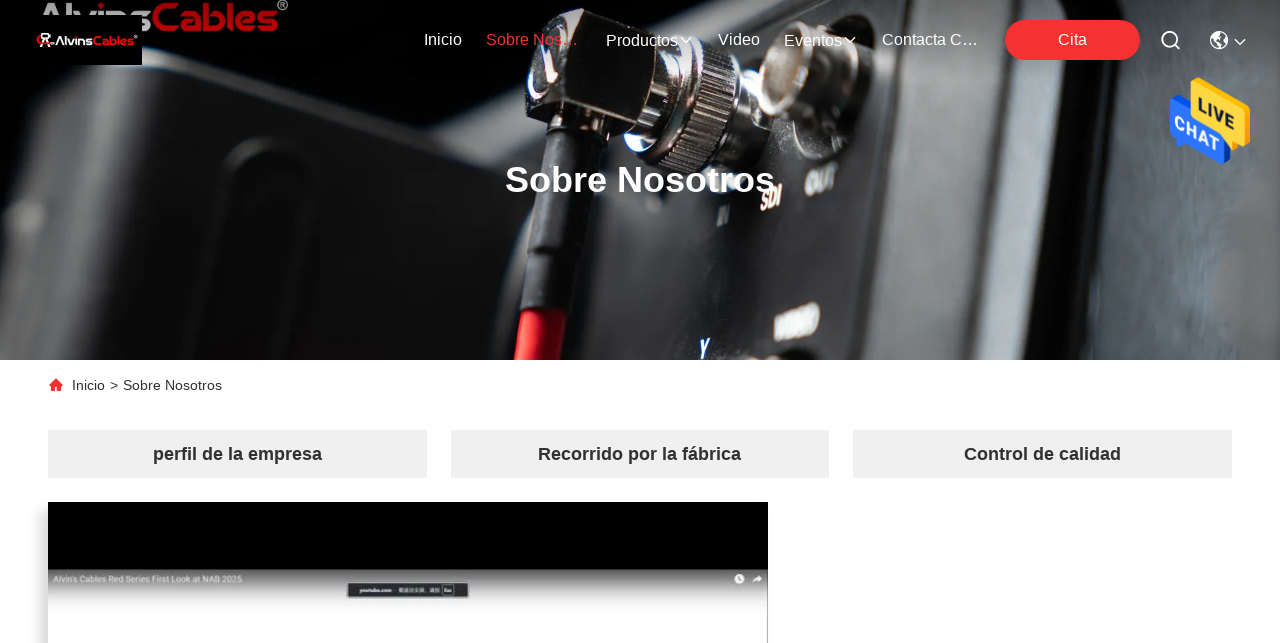

--- FILE ---
content_type: text/html
request_url: http://spanish.alvinscables.com/aboutus.html
body_size: 24258
content:
<!DOCTYPE html>
<html lang="es">
<head>
	<meta charset="utf-8">
	<meta http-equiv="X-UA-Compatible" content="IE=edge">
	<meta name="viewport" content="width=device-width, initial-scale=1.0">
    <title>CHINA Shenzhen U One Connect Technology Co., Ltd. Perfil de la compañía</title>
        <meta name="keywords" content="Shenzhen U One Connect Technology Co., Ltd. ,Fábrica china, Fabricante chino, proveedor de calidad" />
            <meta name="description" content="CHINA Calidad cable de transmisión de la cámara y Cable de transmisión de Arri proveedores Shenzhen U One Connect Technology Co., Ltd., Estamos comprometidos a proporcionar productos de alta calidad, que se han vendido en todo el mundo a precios bajos.." />
    				<link rel='preload'
					  href=/photo/alvinscables/sitetpl/style/commonV2.css?ver=1756807556 as='style'><link type='text/css' rel='stylesheet'
					  href=/photo/alvinscables/sitetpl/style/commonV2.css?ver=1756807556 media='all'><meta property="og:title" content="CHINA Shenzhen U One Connect Technology Co., Ltd. Perfil de la compañía" />
<meta property="og:description" content="CHINA Calidad cable de transmisión de la cámara y Cable de transmisión de Arri proveedores Shenzhen U One Connect Technology Co., Ltd., Estamos comprometidos a proporcionar productos de alta calidad, que se han vendido en todo el mundo a precios bajos.." />
<meta property="og:site_name" content="Shenzhen U One Connect Technology Co., Ltd." />
<meta property="og:url" content="http://spanish.alvinscables.com/aboutus.html" />
<meta property="og:image" content="https://spanish.alvinscables.com/photo/cl207762638-shenzhen_u_one_connect_technology_co_ltd.jpg" />
<link rel="canonical" href="http://spanish.alvinscables.com/aboutus.html" />
<style type="text/css">
/*<![CDATA[*/
.consent__cookie {position: fixed;top: 0;left: 0;width: 100%;height: 0%;z-index: 100000;}.consent__cookie_bg {position: fixed;top: 0;left: 0;width: 100%;height: 100%;background: #000;opacity: .6;display: none }.consent__cookie_rel {position: fixed;bottom:0;left: 0;width: 100%;background: #fff;display: -webkit-box;display: -ms-flexbox;display: flex;flex-wrap: wrap;padding: 24px 80px;-webkit-box-sizing: border-box;box-sizing: border-box;-webkit-box-pack: justify;-ms-flex-pack: justify;justify-content: space-between;-webkit-transition: all ease-in-out .3s;transition: all ease-in-out .3s }.consent__close {position: absolute;top: 20px;right: 20px;cursor: pointer }.consent__close svg {fill: #777 }.consent__close:hover svg {fill: #000 }.consent__cookie_box {flex: 1;word-break: break-word;}.consent__warm {color: #777;font-size: 16px;margin-bottom: 12px;line-height: 19px }.consent__title {color: #333;font-size: 20px;font-weight: 600;margin-bottom: 12px;line-height: 23px }.consent__itxt {color: #333;font-size: 14px;margin-bottom: 12px;display: -webkit-box;display: -ms-flexbox;display: flex;-webkit-box-align: center;-ms-flex-align: center;align-items: center }.consent__itxt i {display: -webkit-inline-box;display: -ms-inline-flexbox;display: inline-flex;width: 28px;height: 28px;border-radius: 50%;background: #e0f9e9;margin-right: 8px;-webkit-box-align: center;-ms-flex-align: center;align-items: center;-webkit-box-pack: center;-ms-flex-pack: center;justify-content: center }.consent__itxt svg {fill: #3ca860 }.consent__txt {color: #a6a6a6;font-size: 14px;margin-bottom: 8px;line-height: 17px }.consent__btns {display: -webkit-box;display: -ms-flexbox;display: flex;-webkit-box-orient: vertical;-webkit-box-direction: normal;-ms-flex-direction: column;flex-direction: column;-webkit-box-pack: center;-ms-flex-pack: center;justify-content: center;flex-shrink: 0;}.consent__btn {width: 280px;height: 40px;line-height: 40px;text-align: center;background: #3ca860;color: #fff;border-radius: 4px;margin: 8px 0;-webkit-box-sizing: border-box;box-sizing: border-box;cursor: pointer;font-size:14px}.consent__btn:hover {background: #00823b }.consent__btn.empty {color: #3ca860;border: 1px solid #3ca860;background: #fff }.consent__btn.empty:hover {background: #3ca860;color: #fff }.open .consent__cookie_bg {display: block }.open .consent__cookie_rel {bottom: 0 }@media (max-width: 760px) {.consent__btns {width: 100%;align-items: center;}.consent__cookie_rel {padding: 20px 24px }}.consent__cookie.open {display: block;}.consent__cookie {display: none;}
/*]]>*/
</style>
<script type="text/javascript">
/*<![CDATA[*/
window.isvideotpl = 0;window.detailurl = '';
var isShowGuide=0;showGuideColor=0;var company_type = 11;var webim_domain = '';

var colorUrl = '';
var aisearch = 0;
var selfUrl = '';
window.playerReportUrl='/vod/view_count/report';
var query_string = ["Company","Company"];
var g_tp = '';
var customtplcolor = 99715;
window.predomainsub = "";
/*]]>*/
</script>
</head>
<body>
<img src="/logo.gif" style="display:none" alt="logo"/>
    <div id="floatAd" style="z-index: 110000;position:absolute;right:30px;bottom:60px;height:79px;display: block;">
                                <a href="/webim/webim_tab.html" rel="nofollow" data-uid="0" onclick= 'setwebimCookie(0,0,11);' target="_blank">
            <img style="width: 80px;cursor: pointer;" alt='Enviar mensaje' src="/images/floatimage_chat.gif"/>
        </a>
                                </div>
<a style="display: none!important;" title="Shenzhen U One Connect Technology Co., Ltd." class="float-inquiry" href="/contactnow.html" onclick='setinquiryCookie("{\"showproduct\":0,\"pid\":0,\"name\":\"\",\"source_url\":\"\",\"picurl\":\"\",\"propertyDetail\":[],\"username\":\"Mr. Alvin Zhu\",\"viewTime\":\"\\u00faltimo inicio de sesi\\u00f3n : 2 horas 10 minutos hace\",\"subject\":\"\\u00bfMe puede dar un presupuesto\",\"countrycode\":\"\"}");'></a>
<script>
var originProductInfo = '';
var originProductInfo = {"showproduct":1,"pid":"53820341","name":"Alvin&#039;s ARRI ETH 10-Pin to RJ45 &amp; 2-Pin 24V Power Cable for Alexa Mini","source_url":"\/sale-53820341-alvin-s-arri-eth-10-pin-to-rj45.html","picurl":"\/photo\/pd207811003-alvin_s_arri_eth_10_pin_to_rj45_2_pin_24v_power_cable_for_alexa_mini.jpg","propertyDetail":[["Color","Negro"],["Lugar de origen","Porcelana"],["Nombre de la marca","Alvin\u2019s Cables"],["Cantidad de orden m\u00ednima","1 por ciento"]],"company_name":null,"picurl_c":"\/photo\/pc207811003-alvin_s_arri_eth_10_pin_to_rj45_2_pin_24v_power_cable_for_alexa_mini.jpg","price":"$9~$75.99","username":"alvinscables","viewTime":"\u00faltimo inicio de sesi\u00f3n : 4 horas 10 minutos hace","subject":"Por favor enviar precio en su Alvin&#039;s ARRI ETH 10-Pin to RJ45 &amp; 2-Pin 24V Power Cable for Alexa Mini","countrycode":""};
var save_url = "/contactsave.html";
var update_url = "/updateinquiry.html";
var productInfo = {};
var defaulProductInfo = {};
var myDate = new Date();
var curDate = myDate.getFullYear()+'-'+(parseInt(myDate.getMonth())+1)+'-'+myDate.getDate();
var message = '';
var default_pop = 1;
var leaveMessageDialog = document.getElementsByClassName('leave-message-dialog')[0]; // 获取弹层
var _$$ = function (dom) {
    return document.querySelectorAll(dom);
};
resInfo = originProductInfo;
resInfo['name'] = resInfo['name'] || '';
defaulProductInfo.pid = resInfo['pid'];
defaulProductInfo.productName = resInfo['name'] ?? '';
defaulProductInfo.productInfo = resInfo['propertyDetail'];
defaulProductInfo.productImg = resInfo['picurl_c'];
defaulProductInfo.subject = resInfo['subject'] ?? '';
defaulProductInfo.productImgAlt = resInfo['name'] ?? '';
var inquirypopup_tmp = 1;
var message = 'Querido,'+'\r\n'+"No input file specified."+' '+trim(resInfo['name'])+", ¿Podría enviarme más detalles como tipo, tamaño, MOQ, material, etc.?"+'\r\n'+"¡Gracias!"+'\r\n'+"Esperando su respuesta.";
var message_1 = 'Querido,'+'\r\n'+"No input file specified."+' '+trim(resInfo['name'])+", ¿Podría enviarme más detalles como tipo, tamaño, MOQ, material, etc.?"+'\r\n'+"¡Gracias!"+'\r\n'+"Esperando su respuesta.";
var message_2 = 'Hola,'+'\r\n'+"Busco"+' '+trim(resInfo['name'])+", por favor envíeme el precio, la especificación y la imagen."+'\r\n'+"Su rápida respuesta será muy apreciada."+'\r\n'+"No dude en ponerse en contacto conmigo para obtener más información."+'\r\n'+"Muchas gracias.";
var message_3 = 'Hola,'+'\r\n'+trim(resInfo['name'])+' '+"cumple con mis expectativas."+'\r\n'+"Por favor, dame el mejor precio y otra información sobre el producto."+'\r\n'+"No dude en ponerse en contacto conmigo a través de mi correo."+'\r\n'+"Muchas gracias.";

var message_4 = 'Querido,'+'\r\n'+"¿Cuál es el precio FOB en su"+' '+trim(resInfo['name'])+'?'+'\r\n'+"¿Cuál es el nombre del puerto más cercano?"+'\r\n'+"Por favor, respóndame lo antes posible, sería mejor compartir más información."+'\r\n'+"¡Saludos!";
var message_5 = 'Hola,'+'\r\n'+"Estoy muy interesado en tu"+' '+trim(resInfo['name'])+'.'+'\r\n'+"Por favor envíeme los detalles de su producto."+'\r\n'+"Esperamos su rápida respuesta."+'\r\n'+"No dude en contactarme por correo."+'\r\n'+"¡Saludos!";

var message_6 = 'Querido,'+'\r\n'+"Proporcione información sobre su"+' '+trim(resInfo['name'])+", como tipo, tamaño, material y, por supuesto, el mejor precio."+'\r\n'+"Esperamos su rápida respuesta."+'\r\n'+"Gracias!";
var message_7 = 'Querido,'+'\r\n'+"Puedes suministrar"+' '+trim(resInfo['name'])+" ¿para nosotros?"+'\r\n'+"Primero queremos una lista de precios y algunos detalles del producto."+'\r\n'+"Espero recibir una respuesta lo antes posible y espero cooperar."+'\r\n'+"Muchas gracias.";
var message_8 = 'Hola,'+'\r\n'+"Busco"+' '+trim(resInfo['name'])+", por favor, dame información más detallada sobre el producto."+'\r\n'+"Espero su respuesta."+'\r\n'+"Gracias!";
var message_9 = 'Hola,'+'\r\n'+"Tu"+' '+trim(resInfo['name'])+" cumple muy bien mis requisitos."+'\r\n'+"Por favor envíeme el precio, las especificaciones y el modelo similar estará bien."+'\r\n'+"Siéntete libre de charlar conmigo."+'\r\n'+"¡Gracias!";
var message_10 = 'Querido,'+'\r\n'+"Quiero saber más sobre los detalles y cotización de"+' '+trim(resInfo['name'])+'.'+'\r\n'+"No dude en ponerse en contacto conmigo."+'\r\n'+"¡Saludos!";

var r = getRandom(1,10);

defaulProductInfo.message = eval("message_"+r);
    defaulProductInfo.message = eval("message_"+r);
        var mytAjax = {

    post: function(url, data, fn) {
        var xhr = new XMLHttpRequest();
        xhr.open("POST", url, true);
        xhr.setRequestHeader("Content-Type", "application/x-www-form-urlencoded;charset=UTF-8");
        xhr.setRequestHeader("X-Requested-With", "XMLHttpRequest");
        xhr.setRequestHeader('Content-Type','text/plain;charset=UTF-8');
        xhr.onreadystatechange = function() {
            if(xhr.readyState == 4 && (xhr.status == 200 || xhr.status == 304)) {
                fn.call(this, xhr.responseText);
            }
        };
        xhr.send(data);
    },

    postform: function(url, data, fn) {
        var xhr = new XMLHttpRequest();
        xhr.open("POST", url, true);
        xhr.setRequestHeader("X-Requested-With", "XMLHttpRequest");
        xhr.onreadystatechange = function() {
            if(xhr.readyState == 4 && (xhr.status == 200 || xhr.status == 304)) {
                fn.call(this, xhr.responseText);
            }
        };
        xhr.send(data);
    }
};
/*window.onload = function(){
    leaveMessageDialog = document.getElementsByClassName('leave-message-dialog')[0];
    if (window.localStorage.recordDialogStatus=='undefined' || (window.localStorage.recordDialogStatus!='undefined' && window.localStorage.recordDialogStatus != curDate)) {
        setTimeout(function(){
            if(parseInt(inquirypopup_tmp%10) == 1){
                creatDialog(defaulProductInfo, 1);
            }
        }, 6000);
    }
};*/
function trim(str)
{
    str = str.replace(/(^\s*)/g,"");
    return str.replace(/(\s*$)/g,"");
};
function getRandom(m,n){
    var num = Math.floor(Math.random()*(m - n) + n);
    return num;
};
function strBtn(param) {

    var starattextarea = document.getElementById("textareamessage").value.length;
    var email = document.getElementById("startEmail").value;

    var default_tip = document.querySelectorAll(".watermark_container").length;
    if (20 < starattextarea && starattextarea < 3000) {
        if(default_tip>0){
            document.getElementById("textareamessage1").parentNode.parentNode.nextElementSibling.style.display = "none";
        }else{
            document.getElementById("textareamessage1").parentNode.nextElementSibling.style.display = "none";
        }

    } else {
        if(default_tip>0){
            document.getElementById("textareamessage1").parentNode.parentNode.nextElementSibling.style.display = "block";
        }else{
            document.getElementById("textareamessage1").parentNode.nextElementSibling.style.display = "block";
        }

        return;
    }

    // var re = /^([a-zA-Z0-9_-])+@([a-zA-Z0-9_-])+\.([a-zA-Z0-9_-])+/i;/*邮箱不区分大小写*/
    var re = /^[a-zA-Z0-9][\w-]*(\.?[\w-]+)*@[a-zA-Z0-9-]+(\.[a-zA-Z0-9]+)+$/i;
    if (!re.test(email)) {
        document.getElementById("startEmail").nextElementSibling.style.display = "block";
        return;
    } else {
        document.getElementById("startEmail").nextElementSibling.style.display = "none";
    }

    var subject = document.getElementById("pop_subject").value;
    var pid = document.getElementById("pop_pid").value;
    var message = document.getElementById("textareamessage").value;
    var sender_email = document.getElementById("startEmail").value;
    var tel = '';
    if (document.getElementById("tel0") != undefined && document.getElementById("tel0") != '')
        tel = document.getElementById("tel0").value;
    var form_serialize = '&tel='+tel;

    form_serialize = form_serialize.replace(/\+/g, "%2B");
    mytAjax.post(save_url,"pid="+pid+"&subject="+subject+"&email="+sender_email+"&message="+(message)+form_serialize,function(res){
        var mes = JSON.parse(res);
        if(mes.status == 200){
            var iid = mes.iid;
            document.getElementById("pop_iid").value = iid;
            document.getElementById("pop_uuid").value = mes.uuid;

            if(typeof gtag_report_conversion === "function"){
                gtag_report_conversion();//执行统计js代码
            }
            if(typeof fbq === "function"){
                fbq('track','Purchase');//执行统计js代码
            }
        }
    });
    for (var index = 0; index < document.querySelectorAll(".dialog-content-pql").length; index++) {
        document.querySelectorAll(".dialog-content-pql")[index].style.display = "none";
    };
    $('#idphonepql').val(tel);
    document.getElementById("dialog-content-pql-id").style.display = "block";
    ;
};
function twoBtnOk(param) {

    var selectgender = document.getElementById("Mr").innerHTML;
    var iid = document.getElementById("pop_iid").value;
    var sendername = document.getElementById("idnamepql").value;
    var senderphone = document.getElementById("idphonepql").value;
    var sendercname = document.getElementById("idcompanypql").value;
    var uuid = document.getElementById("pop_uuid").value;
    var gender = 2;
    if(selectgender == 'Mr.') gender = 0;
    if(selectgender == 'Mrs.') gender = 1;
    var pid = document.getElementById("pop_pid").value;
    var form_serialize = '';

        form_serialize = form_serialize.replace(/\+/g, "%2B");

    mytAjax.post(update_url,"iid="+iid+"&gender="+gender+"&uuid="+uuid+"&name="+(sendername)+"&tel="+(senderphone)+"&company="+(sendercname)+form_serialize,function(res){});

    for (var index = 0; index < document.querySelectorAll(".dialog-content-pql").length; index++) {
        document.querySelectorAll(".dialog-content-pql")[index].style.display = "none";
    };
    document.getElementById("dialog-content-pql-ok").style.display = "block";

};
function toCheckMust(name) {
    $('#'+name+'error').hide();
}
function handClidk(param) {
    var starattextarea = document.getElementById("textareamessage1").value.length;
    var email = document.getElementById("startEmail1").value;
    var default_tip = document.querySelectorAll(".watermark_container").length;
    if (20 < starattextarea && starattextarea < 3000) {
        if(default_tip>0){
            document.getElementById("textareamessage1").parentNode.parentNode.nextElementSibling.style.display = "none";
        }else{
            document.getElementById("textareamessage1").parentNode.nextElementSibling.style.display = "none";
        }

    } else {
        if(default_tip>0){
            document.getElementById("textareamessage1").parentNode.parentNode.nextElementSibling.style.display = "block";
        }else{
            document.getElementById("textareamessage1").parentNode.nextElementSibling.style.display = "block";
        }

        return;
    }

    // var re = /^([a-zA-Z0-9_-])+@([a-zA-Z0-9_-])+\.([a-zA-Z0-9_-])+/i;
    var re = /^[a-zA-Z0-9][\w-]*(\.?[\w-]+)*@[a-zA-Z0-9-]+(\.[a-zA-Z0-9]+)+$/i;
    if (!re.test(email)) {
        document.getElementById("startEmail1").nextElementSibling.style.display = "block";
        return;
    } else {
        document.getElementById("startEmail1").nextElementSibling.style.display = "none";
    }

    var subject = document.getElementById("pop_subject").value;
    var pid = document.getElementById("pop_pid").value;
    var message = document.getElementById("textareamessage1").value;
    var sender_email = document.getElementById("startEmail1").value;
    var form_serialize = tel = '';
    if (document.getElementById("tel1") != undefined && document.getElementById("tel1") != '')
        tel = document.getElementById("tel1").value;
        mytAjax.post(save_url,"email="+sender_email+"&tel="+tel+"&pid="+pid+"&message="+message+"&subject="+subject+form_serialize,function(res){

        var mes = JSON.parse(res);
        if(mes.status == 200){
            var iid = mes.iid;
            document.getElementById("pop_iid").value = iid;
            document.getElementById("pop_uuid").value = mes.uuid;
            if(typeof gtag_report_conversion === "function"){
                gtag_report_conversion();//执行统计js代码
            }
        }

    });
    for (var index = 0; index < document.querySelectorAll(".dialog-content-pql").length; index++) {
        document.querySelectorAll(".dialog-content-pql")[index].style.display = "none";
    };
    $('#idphonepql').val(tel);
    document.getElementById("dialog-content-pql-id").style.display = "block";

};
window.addEventListener('load', function () {
    $('.checkbox-wrap label').each(function(){
        if($(this).find('input').prop('checked')){
            $(this).addClass('on')
        }else {
            $(this).removeClass('on')
        }
    })
    $(document).on('click', '.checkbox-wrap label' , function(ev){
        if (ev.target.tagName.toUpperCase() != 'INPUT') {
            $(this).toggleClass('on')
        }
    })
})

function hand_video(pdata) {
    data = JSON.parse(pdata);
    productInfo.productName = data.productName;
    productInfo.productInfo = data.productInfo;
    productInfo.productImg = data.productImg;
    productInfo.subject = data.subject;

    var message = 'Querido,'+'\r\n'+"No input file specified."+' '+trim(data.productName)+", ¿podría enviarme más detalles como tipo, tamaño, cantidad, material, etc.?"+'\r\n'+"¡Gracias!"+'\r\n'+"Esperando su respuesta.";

    var message = 'Querido,'+'\r\n'+"No input file specified."+' '+trim(data.productName)+", ¿Podría enviarme más detalles como tipo, tamaño, MOQ, material, etc.?"+'\r\n'+"¡Gracias!"+'\r\n'+"Esperando su respuesta.";
    var message_1 = 'Querido,'+'\r\n'+"No input file specified."+' '+trim(data.productName)+", ¿Podría enviarme más detalles como tipo, tamaño, MOQ, material, etc.?"+'\r\n'+"¡Gracias!"+'\r\n'+"Esperando su respuesta.";
    var message_2 = 'Hola,'+'\r\n'+"Busco"+' '+trim(data.productName)+", por favor envíeme el precio, la especificación y la imagen."+'\r\n'+"Su rápida respuesta será muy apreciada."+'\r\n'+"No dude en ponerse en contacto conmigo para obtener más información."+'\r\n'+"Muchas gracias.";
    var message_3 = 'Hola,'+'\r\n'+trim(data.productName)+' '+"cumple con mis expectativas."+'\r\n'+"Por favor, dame el mejor precio y otra información sobre el producto."+'\r\n'+"No dude en ponerse en contacto conmigo a través de mi correo."+'\r\n'+"Muchas gracias.";

    var message_4 = 'Querido,'+'\r\n'+"¿Cuál es el precio FOB en su"+' '+trim(data.productName)+'?'+'\r\n'+"¿Cuál es el nombre del puerto más cercano?"+'\r\n'+"Por favor, respóndame lo antes posible, sería mejor compartir más información."+'\r\n'+"¡Saludos!";
    var message_5 = 'Hola,'+'\r\n'+"Estoy muy interesado en tu"+' '+trim(data.productName)+'.'+'\r\n'+"Por favor envíeme los detalles de su producto."+'\r\n'+"Esperamos su rápida respuesta."+'\r\n'+"No dude en contactarme por correo."+'\r\n'+"¡Saludos!";

    var message_6 = 'Querido,'+'\r\n'+"Proporcione información sobre su"+' '+trim(data.productName)+", como tipo, tamaño, material y, por supuesto, el mejor precio."+'\r\n'+"Esperamos su rápida respuesta."+'\r\n'+"Gracias!";
    var message_7 = 'Querido,'+'\r\n'+"Puedes suministrar"+' '+trim(data.productName)+" ¿para nosotros?"+'\r\n'+"Primero queremos una lista de precios y algunos detalles del producto."+'\r\n'+"Espero recibir una respuesta lo antes posible y espero cooperar."+'\r\n'+"Muchas gracias.";
    var message_8 = 'Hola,'+'\r\n'+"Busco"+' '+trim(data.productName)+", por favor, dame información más detallada sobre el producto."+'\r\n'+"Espero su respuesta."+'\r\n'+"Gracias!";
    var message_9 = 'Hola,'+'\r\n'+"Tu"+' '+trim(data.productName)+" cumple muy bien mis requisitos."+'\r\n'+"Por favor envíeme el precio, las especificaciones y el modelo similar estará bien."+'\r\n'+"Siéntete libre de charlar conmigo."+'\r\n'+"¡Gracias!";
    var message_10 = 'Querido,'+'\r\n'+"Quiero saber más sobre los detalles y cotización de"+' '+trim(data.productName)+'.'+'\r\n'+"No dude en ponerse en contacto conmigo."+'\r\n'+"¡Saludos!";

    var r = getRandom(1,10);

    productInfo.message = eval("message_"+r);
            if(parseInt(inquirypopup_tmp/10) == 1){
        productInfo.message = "";
    }
    productInfo.pid = data.pid;
    creatDialog(productInfo, 2);
};

function handDialog(pdata) {
    data = JSON.parse(pdata);
    productInfo.productName = data.productName;
    productInfo.productInfo = data.productInfo;
    productInfo.productImg = data.productImg;
    productInfo.subject = data.subject;

    var message = 'Querido,'+'\r\n'+"No input file specified."+' '+trim(data.productName)+", ¿podría enviarme más detalles como tipo, tamaño, cantidad, material, etc.?"+'\r\n'+"¡Gracias!"+'\r\n'+"Esperando su respuesta.";

    var message = 'Querido,'+'\r\n'+"No input file specified."+' '+trim(data.productName)+", ¿Podría enviarme más detalles como tipo, tamaño, MOQ, material, etc.?"+'\r\n'+"¡Gracias!"+'\r\n'+"Esperando su respuesta.";
    var message_1 = 'Querido,'+'\r\n'+"No input file specified."+' '+trim(data.productName)+", ¿Podría enviarme más detalles como tipo, tamaño, MOQ, material, etc.?"+'\r\n'+"¡Gracias!"+'\r\n'+"Esperando su respuesta.";
    var message_2 = 'Hola,'+'\r\n'+"Busco"+' '+trim(data.productName)+", por favor envíeme el precio, la especificación y la imagen."+'\r\n'+"Su rápida respuesta será muy apreciada."+'\r\n'+"No dude en ponerse en contacto conmigo para obtener más información."+'\r\n'+"Muchas gracias.";
    var message_3 = 'Hola,'+'\r\n'+trim(data.productName)+' '+"cumple con mis expectativas."+'\r\n'+"Por favor, dame el mejor precio y otra información sobre el producto."+'\r\n'+"No dude en ponerse en contacto conmigo a través de mi correo."+'\r\n'+"Muchas gracias.";

    var message_4 = 'Querido,'+'\r\n'+"¿Cuál es el precio FOB en su"+' '+trim(data.productName)+'?'+'\r\n'+"¿Cuál es el nombre del puerto más cercano?"+'\r\n'+"Por favor, respóndame lo antes posible, sería mejor compartir más información."+'\r\n'+"¡Saludos!";
    var message_5 = 'Hola,'+'\r\n'+"Estoy muy interesado en tu"+' '+trim(data.productName)+'.'+'\r\n'+"Por favor envíeme los detalles de su producto."+'\r\n'+"Esperamos su rápida respuesta."+'\r\n'+"No dude en contactarme por correo."+'\r\n'+"¡Saludos!";

    var message_6 = 'Querido,'+'\r\n'+"Proporcione información sobre su"+' '+trim(data.productName)+", como tipo, tamaño, material y, por supuesto, el mejor precio."+'\r\n'+"Esperamos su rápida respuesta."+'\r\n'+"Gracias!";
    var message_7 = 'Querido,'+'\r\n'+"Puedes suministrar"+' '+trim(data.productName)+" ¿para nosotros?"+'\r\n'+"Primero queremos una lista de precios y algunos detalles del producto."+'\r\n'+"Espero recibir una respuesta lo antes posible y espero cooperar."+'\r\n'+"Muchas gracias.";
    var message_8 = 'Hola,'+'\r\n'+"Busco"+' '+trim(data.productName)+", por favor, dame información más detallada sobre el producto."+'\r\n'+"Espero su respuesta."+'\r\n'+"Gracias!";
    var message_9 = 'Hola,'+'\r\n'+"Tu"+' '+trim(data.productName)+" cumple muy bien mis requisitos."+'\r\n'+"Por favor envíeme el precio, las especificaciones y el modelo similar estará bien."+'\r\n'+"Siéntete libre de charlar conmigo."+'\r\n'+"¡Gracias!";
    var message_10 = 'Querido,'+'\r\n'+"Quiero saber más sobre los detalles y cotización de"+' '+trim(data.productName)+'.'+'\r\n'+"No dude en ponerse en contacto conmigo."+'\r\n'+"¡Saludos!";

    var r = getRandom(1,10);
    productInfo.message = eval("message_"+r);
            if(parseInt(inquirypopup_tmp/10) == 1){
        productInfo.message = "";
    }
    productInfo.pid = data.pid;
    creatDialog(productInfo, 2);
};

function closepql(param) {

    leaveMessageDialog.style.display = 'none';
};

function closepql2(param) {

    for (var index = 0; index < document.querySelectorAll(".dialog-content-pql").length; index++) {
        document.querySelectorAll(".dialog-content-pql")[index].style.display = "none";
    };
    document.getElementById("dialog-content-pql-ok").style.display = "block";
};

function decodeHtmlEntities(str) {
    var tempElement = document.createElement('div');
    tempElement.innerHTML = str;
    return tempElement.textContent || tempElement.innerText || '';
}

function initProduct(productInfo,type){

    productInfo.productName = decodeHtmlEntities(productInfo.productName);
    productInfo.message = decodeHtmlEntities(productInfo.message);

    leaveMessageDialog = document.getElementsByClassName('leave-message-dialog')[0];
    leaveMessageDialog.style.display = "block";
    if(type == 3){
        var popinquiryemail = document.getElementById("popinquiryemail").value;
        _$$("#startEmail1")[0].value = popinquiryemail;
    }else{
        _$$("#startEmail1")[0].value = "";
    }
    _$$("#startEmail")[0].value = "";
    _$$("#idnamepql")[0].value = "";
    _$$("#idphonepql")[0].value = "";
    _$$("#idcompanypql")[0].value = "";

    _$$("#pop_pid")[0].value = productInfo.pid;
    _$$("#pop_subject")[0].value = productInfo.subject;
    
    if(parseInt(inquirypopup_tmp/10) == 1){
        productInfo.message = "";
    }

    _$$("#textareamessage1")[0].value = productInfo.message;
    _$$("#textareamessage")[0].value = productInfo.message;

    _$$("#dialog-content-pql-id .titlep")[0].innerHTML = productInfo.productName;
    _$$("#dialog-content-pql-id img")[0].setAttribute("src", productInfo.productImg);
    _$$("#dialog-content-pql-id img")[0].setAttribute("alt", productInfo.productImgAlt);

    _$$("#dialog-content-pql-id-hand img")[0].setAttribute("src", productInfo.productImg);
    _$$("#dialog-content-pql-id-hand img")[0].setAttribute("alt", productInfo.productImgAlt);
    _$$("#dialog-content-pql-id-hand .titlep")[0].innerHTML = productInfo.productName;

    if (productInfo.productInfo.length > 0) {
        var ul2, ul;
        ul = document.createElement("ul");
        for (var index = 0; index < productInfo.productInfo.length; index++) {
            var el = productInfo.productInfo[index];
            var li = document.createElement("li");
            var span1 = document.createElement("span");
            span1.innerHTML = el[0] + ":";
            var span2 = document.createElement("span");
            span2.innerHTML = el[1];
            li.appendChild(span1);
            li.appendChild(span2);
            ul.appendChild(li);

        }
        ul2 = ul.cloneNode(true);
        if (type === 1) {
            _$$("#dialog-content-pql-id .left")[0].replaceChild(ul, _$$("#dialog-content-pql-id .left ul")[0]);
        } else {
            _$$("#dialog-content-pql-id-hand .left")[0].replaceChild(ul2, _$$("#dialog-content-pql-id-hand .left ul")[0]);
            _$$("#dialog-content-pql-id .left")[0].replaceChild(ul, _$$("#dialog-content-pql-id .left ul")[0]);
        }
    };
    for (var index = 0; index < _$$("#dialog-content-pql-id .right ul li").length; index++) {
        _$$("#dialog-content-pql-id .right ul li")[index].addEventListener("click", function (params) {
            _$$("#dialog-content-pql-id .right #Mr")[0].innerHTML = this.innerHTML
        }, false)

    };

};
function closeInquiryCreateDialog() {
    document.getElementById("xuanpan_dialog_box_pql").style.display = "none";
};
function showInquiryCreateDialog() {
    document.getElementById("xuanpan_dialog_box_pql").style.display = "block";
};
function submitPopInquiry(){
    var message = document.getElementById("inquiry_message").value;
    var email = document.getElementById("inquiry_email").value;
    var subject = defaulProductInfo.subject;
    var pid = defaulProductInfo.pid;
    if (email === undefined) {
        showInquiryCreateDialog();
        document.getElementById("inquiry_email").style.border = "1px solid red";
        return false;
    };
    if (message === undefined) {
        showInquiryCreateDialog();
        document.getElementById("inquiry_message").style.border = "1px solid red";
        return false;
    };
    if (email.search(/^\w+((-\w+)|(\.\w+))*\@[A-Za-z0-9]+((\.|-)[A-Za-z0-9]+)*\.[A-Za-z0-9]+$/) == -1) {
        document.getElementById("inquiry_email").style.border= "1px solid red";
        showInquiryCreateDialog();
        return false;
    } else {
        document.getElementById("inquiry_email").style.border= "";
    };
    if (message.length < 20 || message.length >3000) {
        showInquiryCreateDialog();
        document.getElementById("inquiry_message").style.border = "1px solid red";
        return false;
    } else {
        document.getElementById("inquiry_message").style.border = "";
    };
    var tel = '';
    if (document.getElementById("tel") != undefined && document.getElementById("tel") != '')
        tel = document.getElementById("tel").value;

    mytAjax.post(save_url,"pid="+pid+"&subject="+subject+"&email="+email+"&message="+(message)+'&tel='+tel,function(res){
        var mes = JSON.parse(res);
        if(mes.status == 200){
            var iid = mes.iid;
            document.getElementById("pop_iid").value = iid;
            document.getElementById("pop_uuid").value = mes.uuid;

        }
    });
    initProduct(defaulProductInfo);
    for (var index = 0; index < document.querySelectorAll(".dialog-content-pql").length; index++) {
        document.querySelectorAll(".dialog-content-pql")[index].style.display = "none";
    };
    $('#idphonepql').val(tel);
    document.getElementById("dialog-content-pql-id").style.display = "block";

};

//带附件上传
function submitPopInquiryfile(email_id,message_id,check_sort,name_id,phone_id,company_id,attachments){

    if(typeof(check_sort) == 'undefined'){
        check_sort = 0;
    }
    var message = document.getElementById(message_id).value;
    var email = document.getElementById(email_id).value;
    var attachments = document.getElementById(attachments).value;
    if(typeof(name_id) !== 'undefined' && name_id != ""){
        var name  = document.getElementById(name_id).value;
    }
    if(typeof(phone_id) !== 'undefined' && phone_id != ""){
        var phone = document.getElementById(phone_id).value;
    }
    if(typeof(company_id) !== 'undefined' && company_id != ""){
        var company = document.getElementById(company_id).value;
    }
    var subject = defaulProductInfo.subject;
    var pid = defaulProductInfo.pid;

    if(check_sort == 0){
        if (email === undefined) {
            showInquiryCreateDialog();
            document.getElementById(email_id).style.border = "1px solid red";
            return false;
        };
        if (message === undefined) {
            showInquiryCreateDialog();
            document.getElementById(message_id).style.border = "1px solid red";
            return false;
        };

        if (email.search(/^\w+((-\w+)|(\.\w+))*\@[A-Za-z0-9]+((\.|-)[A-Za-z0-9]+)*\.[A-Za-z0-9]+$/) == -1) {
            document.getElementById(email_id).style.border= "1px solid red";
            showInquiryCreateDialog();
            return false;
        } else {
            document.getElementById(email_id).style.border= "";
        };
        if (message.length < 20 || message.length >3000) {
            showInquiryCreateDialog();
            document.getElementById(message_id).style.border = "1px solid red";
            return false;
        } else {
            document.getElementById(message_id).style.border = "";
        };
    }else{

        if (message === undefined) {
            showInquiryCreateDialog();
            document.getElementById(message_id).style.border = "1px solid red";
            return false;
        };

        if (email === undefined) {
            showInquiryCreateDialog();
            document.getElementById(email_id).style.border = "1px solid red";
            return false;
        };

        if (message.length < 20 || message.length >3000) {
            showInquiryCreateDialog();
            document.getElementById(message_id).style.border = "1px solid red";
            return false;
        } else {
            document.getElementById(message_id).style.border = "";
        };

        if (email.search(/^\w+((-\w+)|(\.\w+))*\@[A-Za-z0-9]+((\.|-)[A-Za-z0-9]+)*\.[A-Za-z0-9]+$/) == -1) {
            document.getElementById(email_id).style.border= "1px solid red";
            showInquiryCreateDialog();
            return false;
        } else {
            document.getElementById(email_id).style.border= "";
        };

    };

    mytAjax.post(save_url,"pid="+pid+"&subject="+subject+"&email="+email+"&message="+message+"&company="+company+"&attachments="+attachments,function(res){
        var mes = JSON.parse(res);
        if(mes.status == 200){
            var iid = mes.iid;
            document.getElementById("pop_iid").value = iid;
            document.getElementById("pop_uuid").value = mes.uuid;

            if(typeof gtag_report_conversion === "function"){
                gtag_report_conversion();//执行统计js代码
            }
            if(typeof fbq === "function"){
                fbq('track','Purchase');//执行统计js代码
            }
        }
    });
    initProduct(defaulProductInfo);

    if(name !== undefined && name != ""){
        _$$("#idnamepql")[0].value = name;
    }

    if(phone !== undefined && phone != ""){
        _$$("#idphonepql")[0].value = phone;
    }

    if(company !== undefined && company != ""){
        _$$("#idcompanypql")[0].value = company;
    }

    for (var index = 0; index < document.querySelectorAll(".dialog-content-pql").length; index++) {
        document.querySelectorAll(".dialog-content-pql")[index].style.display = "none";
    };
    document.getElementById("dialog-content-pql-id").style.display = "block";

};
function submitPopInquiryByParam(email_id,message_id,check_sort,name_id,phone_id,company_id){

    if(typeof(check_sort) == 'undefined'){
        check_sort = 0;
    }

    var senderphone = '';
    var message = document.getElementById(message_id).value;
    var email = document.getElementById(email_id).value;
    if(typeof(name_id) !== 'undefined' && name_id != ""){
        var name  = document.getElementById(name_id).value;
    }
    if(typeof(phone_id) !== 'undefined' && phone_id != ""){
        var phone = document.getElementById(phone_id).value;
        senderphone = phone;
    }
    if(typeof(company_id) !== 'undefined' && company_id != ""){
        var company = document.getElementById(company_id).value;
    }
    var subject = defaulProductInfo.subject;
    var pid = defaulProductInfo.pid;

    if(check_sort == 0){
        if (email === undefined) {
            showInquiryCreateDialog();
            document.getElementById(email_id).style.border = "1px solid red";
            return false;
        };
        if (message === undefined) {
            showInquiryCreateDialog();
            document.getElementById(message_id).style.border = "1px solid red";
            return false;
        };

        if (email.search(/^\w+((-\w+)|(\.\w+))*\@[A-Za-z0-9]+((\.|-)[A-Za-z0-9]+)*\.[A-Za-z0-9]+$/) == -1) {
            document.getElementById(email_id).style.border= "1px solid red";
            showInquiryCreateDialog();
            return false;
        } else {
            document.getElementById(email_id).style.border= "";
        };
        if (message.length < 20 || message.length >3000) {
            showInquiryCreateDialog();
            document.getElementById(message_id).style.border = "1px solid red";
            return false;
        } else {
            document.getElementById(message_id).style.border = "";
        };
    }else{

        if (message === undefined) {
            showInquiryCreateDialog();
            document.getElementById(message_id).style.border = "1px solid red";
            return false;
        };

        if (email === undefined) {
            showInquiryCreateDialog();
            document.getElementById(email_id).style.border = "1px solid red";
            return false;
        };

        if (message.length < 20 || message.length >3000) {
            showInquiryCreateDialog();
            document.getElementById(message_id).style.border = "1px solid red";
            return false;
        } else {
            document.getElementById(message_id).style.border = "";
        };

        if (email.search(/^\w+((-\w+)|(\.\w+))*\@[A-Za-z0-9]+((\.|-)[A-Za-z0-9]+)*\.[A-Za-z0-9]+$/) == -1) {
            document.getElementById(email_id).style.border= "1px solid red";
            showInquiryCreateDialog();
            return false;
        } else {
            document.getElementById(email_id).style.border= "";
        };

    };

    var productsku = "";
    if($("#product_sku").length > 0){
        productsku = $("#product_sku").html();
    }

    mytAjax.post(save_url,"tel="+senderphone+"&pid="+pid+"&subject="+subject+"&email="+email+"&message="+message+"&messagesku="+encodeURI(productsku),function(res){
        var mes = JSON.parse(res);
        if(mes.status == 200){
            var iid = mes.iid;
            document.getElementById("pop_iid").value = iid;
            document.getElementById("pop_uuid").value = mes.uuid;

            if(typeof gtag_report_conversion === "function"){
                gtag_report_conversion();//执行统计js代码
            }
            if(typeof fbq === "function"){
                fbq('track','Purchase');//执行统计js代码
            }
        }
    });
    initProduct(defaulProductInfo);

    if(name !== undefined && name != ""){
        _$$("#idnamepql")[0].value = name;
    }

    if(phone !== undefined && phone != ""){
        _$$("#idphonepql")[0].value = phone;
    }

    if(company !== undefined && company != ""){
        _$$("#idcompanypql")[0].value = company;
    }

    for (var index = 0; index < document.querySelectorAll(".dialog-content-pql").length; index++) {
        document.querySelectorAll(".dialog-content-pql")[index].style.display = "none";

    };
    document.getElementById("dialog-content-pql-id").style.display = "block";

};

function creat_videoDialog(productInfo, type) {

    if(type == 1){
        if(default_pop != 1){
            return false;
        }
        window.localStorage.recordDialogStatus = curDate;
    }else{
        default_pop = 0;
    }
    initProduct(productInfo, type);
    if (type === 1) {
        // 自动弹出
        for (var index = 0; index < document.querySelectorAll(".dialog-content-pql").length; index++) {

            document.querySelectorAll(".dialog-content-pql")[index].style.display = "none";
        };
        document.getElementById("dialog-content-pql").style.display = "block";
    } else {
        // 手动弹出
        for (var index = 0; index < document.querySelectorAll(".dialog-content-pql").length; index++) {
            document.querySelectorAll(".dialog-content-pql")[index].style.display = "none";
        };
        document.getElementById("dialog-content-pql-id-hand").style.display = "block";
    }
}

function creatDialog(productInfo, type) {

    if(type == 1){
        if(default_pop != 1){
            return false;
        }
        window.localStorage.recordDialogStatus = curDate;
    }else{
        default_pop = 0;
    }
    initProduct(productInfo, type);
    if (type === 1) {
        // 自动弹出
        for (var index = 0; index < document.querySelectorAll(".dialog-content-pql").length; index++) {

            document.querySelectorAll(".dialog-content-pql")[index].style.display = "none";
        };
        document.getElementById("dialog-content-pql").style.display = "block";
    } else {
        // 手动弹出
        for (var index = 0; index < document.querySelectorAll(".dialog-content-pql").length; index++) {
            document.querySelectorAll(".dialog-content-pql")[index].style.display = "none";
        };
        document.getElementById("dialog-content-pql-id-hand").style.display = "block";
    }
}

//带邮箱信息打开询盘框 emailtype=1表示带入邮箱
function openDialog(emailtype){
    var type = 2;//不带入邮箱，手动弹出
    if(emailtype == 1){
        var popinquiryemail = document.getElementById("popinquiryemail").value;
        // var re = /^([a-zA-Z0-9_-])+@([a-zA-Z0-9_-])+\.([a-zA-Z0-9_-])+/i;
        var re = /^[a-zA-Z0-9][\w-]*(\.?[\w-]+)*@[a-zA-Z0-9-]+(\.[a-zA-Z0-9]+)+$/i;
        if (!re.test(popinquiryemail)) {
            //前端提示样式;
            showInquiryCreateDialog();
            document.getElementById("popinquiryemail").style.border = "1px solid red";
            return false;
        } else {
            //前端提示样式;
        }
        var type = 3;
    }
    creatDialog(defaulProductInfo,type);
}

//上传附件
function inquiryUploadFile(){
    var fileObj = document.querySelector("#fileId").files[0];
    //构建表单数据
    var formData = new FormData();
    var filesize = fileObj.size;
    if(filesize > 10485760 || filesize == 0) {
        document.getElementById("filetips").style.display = "block";
        return false;
    }else {
        document.getElementById("filetips").style.display = "none";
    }
    formData.append('popinquiryfile', fileObj);
    document.getElementById("quotefileform").reset();
    var save_url = "/inquiryuploadfile.html";
    mytAjax.postform(save_url,formData,function(res){
        var mes = JSON.parse(res);
        if(mes.status == 200){
            document.getElementById("uploader-file-info").innerHTML = document.getElementById("uploader-file-info").innerHTML + "<span class=op>"+mes.attfile.name+"<a class=delatt id=att"+mes.attfile.id+" onclick=delatt("+mes.attfile.id+");>Delete</a></span>";
            var nowattachs = document.getElementById("attachments").value;
            if( nowattachs !== ""){
                var attachs = JSON.parse(nowattachs);
                attachs[mes.attfile.id] = mes.attfile;
            }else{
                var attachs = {};
                attachs[mes.attfile.id] = mes.attfile;
            }
            document.getElementById("attachments").value = JSON.stringify(attachs);
        }
    });
}
//附件删除
function delatt(attid)
{
    var nowattachs = document.getElementById("attachments").value;
    if( nowattachs !== ""){
        var attachs = JSON.parse(nowattachs);
        if(attachs[attid] == ""){
            return false;
        }
        var formData = new FormData();
        var delfile = attachs[attid]['filename'];
        var save_url = "/inquirydelfile.html";
        if(delfile != "") {
            formData.append('delfile', delfile);
            mytAjax.postform(save_url, formData, function (res) {
                if(res !== "") {
                    var mes = JSON.parse(res);
                    if (mes.status == 200) {
                        delete attachs[attid];
                        document.getElementById("attachments").value = JSON.stringify(attachs);
                        var s = document.getElementById("att"+attid);
                        s.parentNode.remove();
                    }
                }
            });
        }
    }else{
        return false;
    }
}

</script>
<div class="leave-message-dialog" style="display: none">
<style>
    .leave-message-dialog .close:before, .leave-message-dialog .close:after{
        content:initial;
    }
</style>
<div class="dialog-content-pql" id="dialog-content-pql" style="display: none">
    <span class="close" onclick="closepql()"><img src="/images/close.png" alt="close"></span>
    <div class="title">
        <p class="firstp-pql">Deja un mensaje</p>
        <p class="lastp-pql">¡Te llamaremos pronto!</p>
    </div>
    <div class="form">
        <div class="textarea">
            <textarea style='font-family: robot;'  name="" id="textareamessage" cols="30" rows="10" style="margin-bottom:14px;width:100%"
                placeholder="Incorpore por favor sus detalles de la investigación."></textarea>
        </div>
        <p class="error-pql"> <span class="icon-pql"><img src="/images/error.png" alt="Shenzhen U One Connect Technology Co., Ltd."></span> ¡Su mensaje debe tener entre 20 y 3.000 caracteres!</p>
        <input id="startEmail" type="text" placeholder="Entre en su email" onkeydown="if(event.keyCode === 13){ strBtn();}">
        <p class="error-pql"><span class="icon-pql"><img src="/images/error.png" alt="Shenzhen U One Connect Technology Co., Ltd."></span> ¡Por favor revise su correo electrónico! </p>
                <div class="operations">
            <div class='btn' id="submitStart" type="submit" onclick="strBtn()">PRESENTACIóN</div>
        </div>
            </div>
</div>
<div class="dialog-content-pql dialog-content-pql-id" id="dialog-content-pql-id" style="display:none">
        <span class="close" onclick="closepql2()"><svg t="1648434466530" class="icon" viewBox="0 0 1024 1024" version="1.1" xmlns="http://www.w3.org/2000/svg" p-id="2198" width="16" height="16"><path d="M576 512l277.333333 277.333333-64 64-277.333333-277.333333L234.666667 853.333333 170.666667 789.333333l277.333333-277.333333L170.666667 234.666667 234.666667 170.666667l277.333333 277.333333L789.333333 170.666667 853.333333 234.666667 576 512z" fill="#444444" p-id="2199"></path></svg></span>
    <div class="left">
        <div class="img"><img></div>
        <p class="titlep"></p>
        <ul> </ul>
    </div>
    <div class="right">
                <p class="title">Más información facilita una mejor comunicación.</p>
                <div style="position: relative;">
            <div class="mr"> <span id="Mr">Sr.</span>
                <ul>
                    <li>Sr.</li>
                    <li>Sra.</li>
                </ul>
            </div>
            <input style="text-indent: 80px;" type="text" id="idnamepql" placeholder="Ingrese su nombre">
        </div>
        <input type="text"  id="idphonepql"  placeholder="Número de teléfono">
        <input type="text" id="idcompanypql"  placeholder="Compañía" onkeydown="if(event.keyCode === 13){ twoBtnOk();}">
                <div class="btn form_new" id="twoBtnOk" onclick="twoBtnOk()">Okay</div>
    </div>
</div>

<div class="dialog-content-pql dialog-content-pql-ok" id="dialog-content-pql-ok" style="display:none">
        <span class="close" onclick="closepql()"><svg t="1648434466530" class="icon" viewBox="0 0 1024 1024" version="1.1" xmlns="http://www.w3.org/2000/svg" p-id="2198" width="16" height="16"><path d="M576 512l277.333333 277.333333-64 64-277.333333-277.333333L234.666667 853.333333 170.666667 789.333333l277.333333-277.333333L170.666667 234.666667 234.666667 170.666667l277.333333 277.333333L789.333333 170.666667 853.333333 234.666667 576 512z" fill="#444444" p-id="2199"></path></svg></span>
    <div class="duihaook"></div>
        <p class="title">¡Enviado satisfactoriamente!</p>
        <p class="p1" style="text-align: center; font-size: 18px; margin-top: 14px;">¡Te llamaremos pronto!</p>
    <div class="btn" onclick="closepql()" id="endOk" style="margin: 0 auto;margin-top: 50px;">Okay</div>
</div>
<div class="dialog-content-pql dialog-content-pql-id dialog-content-pql-id-hand" id="dialog-content-pql-id-hand"
    style="display:none">
     <input type="hidden" name="pop_pid" id="pop_pid" value="0">
     <input type="hidden" name="pop_subject" id="pop_subject" value="">
     <input type="hidden" name="pop_iid" id="pop_iid" value="0">
     <input type="hidden" name="pop_uuid" id="pop_uuid" value="0">
        <span class="close" onclick="closepql()"><svg t="1648434466530" class="icon" viewBox="0 0 1024 1024" version="1.1" xmlns="http://www.w3.org/2000/svg" p-id="2198" width="16" height="16"><path d="M576 512l277.333333 277.333333-64 64-277.333333-277.333333L234.666667 853.333333 170.666667 789.333333l277.333333-277.333333L170.666667 234.666667 234.666667 170.666667l277.333333 277.333333L789.333333 170.666667 853.333333 234.666667 576 512z" fill="#444444" p-id="2199"></path></svg></span>
    <div class="left">
        <div class="img"><img></div>
        <p class="titlep"></p>
        <ul> </ul>
    </div>
    <div class="right" style="float:right">
                <div class="title">
            <p class="firstp-pql">Deja un mensaje</p>
            <p class="lastp-pql">¡Te llamaremos pronto!</p>
        </div>
                <div class="form">
            <div class="textarea">
                <textarea style='font-family: robot;' name="message" id="textareamessage1" cols="30" rows="10"
                    placeholder="Incorpore por favor sus detalles de la investigación."></textarea>
            </div>
            <p class="error-pql"> <span class="icon-pql"><img src="/images/error.png" alt="Shenzhen U One Connect Technology Co., Ltd."></span> ¡Su mensaje debe tener entre 20 y 3.000 caracteres!</p>

                            <input style="display:none" id="tel1" name="tel" type="text" oninput="value=value.replace(/[^0-9_+-]/g,'');" placeholder="Número de teléfono">
                        <input id='startEmail1' name='email' data-type='1' type='text'
                   placeholder="Entre en su email"
                   onkeydown='if(event.keyCode === 13){ handClidk();}'>
            
            <p class='error-pql'><span class='icon-pql'>
                    <img src="/images/error.png" alt="Shenzhen U One Connect Technology Co., Ltd."></span> ¡Por favor revise su correo electrónico!            </p>

            <div class="operations">
                <div class='btn' id="submitStart1" type="submit" onclick="handClidk()">PRESENTACIóN</div>
            </div>
        </div>
    </div>
</div>
</div>
<div id="xuanpan_dialog_box_pql" class="xuanpan_dialog_box_pql"
    style="display:none;background:rgba(0,0,0,.6);width:100%;height:100%;position: fixed;top:0;left:0;z-index: 999999;">
    <div class="box_pql"
      style="width:526px;height:206px;background:rgba(255,255,255,1);opacity:1;border-radius:4px;position: absolute;left: 50%;top: 50%;transform: translate(-50%,-50%);">
      <div onclick="closeInquiryCreateDialog()" class="close close_create_dialog"
        style="cursor: pointer;height:42px;width:40px;float:right;padding-top: 16px;"><span
          style="display: inline-block;width: 25px;height: 2px;background: rgb(114, 114, 114);transform: rotate(45deg); "><span
            style="display: block;width: 25px;height: 2px;background: rgb(114, 114, 114);transform: rotate(-90deg); "></span></span>
      </div>
      <div
        style="height: 72px; overflow: hidden; text-overflow: ellipsis; display:-webkit-box;-ebkit-line-clamp: 3;-ebkit-box-orient: vertical; margin-top: 58px; padding: 0 84px; font-size: 18px; color: rgba(51, 51, 51, 1); text-align: center; ">
        Por favor, deje su correo electrónico correcto y sus requisitos detallados (20-3000 caracteres).</div>
      <div onclick="closeInquiryCreateDialog()" class="close_create_dialog"
        style="width: 139px; height: 36px; background: rgba(253, 119, 34, 1); border-radius: 4px; margin: 16px auto; color: rgba(255, 255, 255, 1); font-size: 18px; line-height: 36px; text-align: center;">
        Okay</div>
    </div>
</div>
<style type="text/css">.vr-asidebox {position: fixed; bottom: 290px; left: 16px; width: 160px; height: 90px; background: #eee; overflow: hidden; border: 4px solid rgba(4, 120, 237, 0.24); box-shadow: 0px 8px 16px rgba(0, 0, 0, 0.08); border-radius: 8px; display: none; z-index: 1000; } .vr-small {position: fixed; bottom: 290px; left: 16px; width: 72px; height: 90px; background: url(/images/ctm_icon_vr.png) no-repeat center; background-size: 69.5px; overflow: hidden; display: none; cursor: pointer; z-index: 1000; display: block; text-decoration: none; } .vr-group {position: relative; } .vr-animate {width: 160px; height: 90px; background: #eee; position: relative; } .js-marquee {/*margin-right: 0!important;*/ } .vr-link {position: absolute; top: 0; left: 0; width: 100%; height: 100%; display: none; } .vr-mask {position: absolute; top: 0px; left: 0px; width: 100%; height: 100%; display: block; background: #000; opacity: 0.4; } .vr-jump {position: absolute; top: 0px; left: 0px; width: 100%; height: 100%; display: block; background: url(/images/ctm_icon_see.png) no-repeat center center; background-size: 34px; font-size: 0; } .vr-close {position: absolute; top: 50%; right: 0px; width: 16px; height: 20px; display: block; transform: translate(0, -50%); background: rgba(255, 255, 255, 0.6); border-radius: 4px 0px 0px 4px; cursor: pointer; } .vr-close i {position: absolute; top: 0px; left: 0px; width: 100%; height: 100%; display: block; background: url(/images/ctm_icon_left.png) no-repeat center center; background-size: 16px; } .vr-group:hover .vr-link {display: block; } .vr-logo {position: absolute; top: 4px; left: 4px; width: 50px; height: 14px; background: url(/images/ctm_icon_vrshow.png) no-repeat; background-size: 48px; }
</style>

<div data-head='head'>
<div class="header_99715" data-script="/js/swiper-bundle.min.js">
    
    
    
    
    <div class="header-wrap">
        <div class="menu-icon">
            <i class="feitian ft-menu1"></i>
        </div>
        <div class="logo">
            <a href="/" title="Shenzhen U One Connect Technology Co., Ltd.">
                <img src="/logo.gif" alt="Shenzhen U One Connect Technology Co., Ltd." />
            </a>
        </div>
        <div class="menu">
            <div class="itembox p_child_item">
                <a class="item level1-a " href="/"
                    title="Inicio">Inicio</a>
            </div>
                                                                                                            <div class="itembox p_child_item">
                <a class="item level1-a cur" href="/aboutus.html"
                    title="Sobre nosotros">sobre nosotros</a>
                    <div class="p_child">
      
                        <div class=" p_child_item">
                            <a class="level2-a ecer-ellipsis"
                            href="/aboutus.html" title="perfil de la empresa">perfil de la empresa</a>
                        </div>
                                                                                                                                                                                                                                                                        <div class=" p_child_item">
                            <a class="level2-a ecer-ellipsis"
                            href="/aboutus.html#anchorfactory_tour_99715" title="Recorrido por la fábrica">recorrido por la fábrica</a>
                        </div>
                                                                                                                                                                                                                                                                                                                                                <div class=" p_child_item">
                            <a class="level2-a ecer-ellipsis" 
                             href="/aboutus.html#anchorhonor_99715"
                                title="">control de calidad</a>
                        </div>
                                            </div>
            </div>
                        <div class="itembox p_child_item">
  
                <a class="item level1-a "
                href="/products.html"  title="Productos">productos<i
                        class="feitian ft-down1"></i></a>
                <div class="p_child">
  
                                        <!-- 二级 -->
                    <div class="p_child_item">
                        <a class="level2-a ecer-ellipsis "
                            href=/supplier-132694-camera-power-cable title="calidad cable de transmisión de la cámara Fábrica">
                            <h2 class="main-a ecer-ellipsis">cable de transmisión de la cámara</h2>
                                                    </a>
                                            </div>
                                        <!-- 二级 -->
                    <div class="p_child_item">
                        <a class="level2-a ecer-ellipsis "
                            href=/supplier-305601-arri-power-cable title="calidad Cable de transmisión de Arri Fábrica">
                            <h2 class="main-a ecer-ellipsis">Cable de transmisión de Arri</h2>
                                                    </a>
                                            </div>
                                        <!-- 二级 -->
                    <div class="p_child_item">
                        <a class="level2-a ecer-ellipsis "
                            href=/supplier-132697-camera-audio-cable title="calidad Cable de audio de la cámara Fábrica">
                            <h2 class="main-a ecer-ellipsis">Cable de audio de la cámara</h2>
                                                    </a>
                                            </div>
                                        <!-- 二级 -->
                    <div class="p_child_item">
                        <a class="level2-a ecer-ellipsis "
                            href=/supplier-183051-hd-sdi-bnc-cable title="calidad Cable de HD SDI BNC Fábrica">
                            <h2 class="main-a ecer-ellipsis">Cable de HD SDI BNC</h2>
                                                    </a>
                                            </div>
                                        <!-- 二级 -->
                    <div class="p_child_item">
                        <a class="level2-a ecer-ellipsis "
                            href=/supplier-132698-lcd-evf-cable title="calidad Cable del LCD EVF Fábrica">
                            <h2 class="main-a ecer-ellipsis">Cable del LCD EVF</h2>
                                                    </a>
                                            </div>
                                        <!-- 二级 -->
                    <div class="p_child_item">
                        <a class="level2-a ecer-ellipsis "
                            href=/supplier-298089-machine-vision-cables title="calidad Cables de la visión por ordenador Fábrica">
                            <h2 class="main-a ecer-ellipsis">Cables de la visión por ordenador</h2>
                                                    </a>
                                            </div>
                                        <!-- 二级 -->
                    <div class="p_child_item">
                        <a class="level2-a ecer-ellipsis "
                            href=/supplier-265007-bnc-timecode-cable title="calidad Cable de BNC Timecode Fábrica">
                            <h2 class="main-a ecer-ellipsis">Cable de BNC Timecode</h2>
                                                    </a>
                                            </div>
                                        <!-- 二级 -->
                    <div class="p_child_item">
                        <a class="level2-a ecer-ellipsis "
                            href=/supplier-265008-sound-devices-timecode-cable title="calidad cable del timecode de los dispositivos de los sonidos Fábrica">
                            <h2 class="main-a ecer-ellipsis">cable del timecode de los dispositivos de los sonidos</h2>
                                                    </a>
                                            </div>
                                        <!-- 二级 -->
                    <div class="p_child_item">
                        <a class="level2-a ecer-ellipsis "
                            href=/supplier-265009-follow-focus-cable title="calidad Siga el cable del foco Fábrica">
                            <h2 class="main-a ecer-ellipsis">Siga el cable del foco</h2>
                                                    </a>
                                            </div>
                                        <!-- 二级 -->
                    <div class="p_child_item">
                        <a class="level2-a ecer-ellipsis "
                            href=/supplier-265010-m12-cable-assembly title="calidad montaje de cable m12 Fábrica">
                            <h2 class="main-a ecer-ellipsis">montaje de cable m12</h2>
                                                    </a>
                                            </div>
                                        <!-- 二级 -->
                    <div class="p_child_item">
                        <a class="level2-a ecer-ellipsis "
                            href=/supplier-197072-camera-power-adapter title="calidad Cámara adaptador de corriente Fábrica">
                            <h2 class="main-a ecer-ellipsis">Cámara adaptador de corriente</h2>
                                                    </a>
                                            </div>
                                        <!-- 二级 -->
                    <div class="p_child_item">
                        <a class="level2-a ecer-ellipsis "
                            href=/supplier-132696-video-camera-connectors title="calidad conectores de la cámara de vídeo Fábrica">
                            <h2 class="main-a ecer-ellipsis">conectores de la cámara de vídeo</h2>
                                                    </a>
                                            </div>
                                        <!-- 二级 -->
                    <div class="p_child_item">
                        <a class="level2-a ecer-ellipsis "
                            href=/supplier-132695-plastic-electrical-connectors title="calidad Empalmes eléctricos plásticos Fábrica">
                            <h2 class="main-a ecer-ellipsis">Empalmes eléctricos plásticos</h2>
                                                    </a>
                                            </div>
                                        <!-- 二级 -->
                    <div class="p_child_item">
                        <a class="level2-a ecer-ellipsis "
                            href=/supplier-132699-waterproof-rj45-connector title="calidad conector impermeable rj45 Fábrica">
                            <h2 class="main-a ecer-ellipsis">conector impermeable rj45</h2>
                                                    </a>
                                            </div>
                                        <!-- 二级 -->
                    <div class="p_child_item">
                        <a class="level2-a ecer-ellipsis "
                            href=/supplier-298073-camera-run-stop-cable title="calidad Cable de la parada del funcionamiento de la cámara Fábrica">
                            <h2 class="main-a ecer-ellipsis">Cable de la parada del funcionamiento de la cámara</h2>
                                                    </a>
                                            </div>
                                        <!-- 二级 -->
                    <div class="p_child_item">
                        <a class="level2-a ecer-ellipsis "
                            href=/supplier-300614-camera-link-cable title="calidad Cable del vínculo de la cámara Fábrica">
                            <h2 class="main-a ecer-ellipsis">Cable del vínculo de la cámara</h2>
                                                    </a>
                                            </div>
                                        <!-- 二级 -->
                    <div class="p_child_item">
                        <a class="level2-a ecer-ellipsis "
                            href=/supplier-301863-total-station-cable title="calidad Cable total de la estación Fábrica">
                            <h2 class="main-a ecer-ellipsis">Cable total de la estación</h2>
                                                    </a>
                                            </div>
                                    </div>
            </div>
  
                                                                                                <div class="itembox p_child_item">
                <a class="item  level1-a" href="/video.html" target="_blank"
                    title="Video">video</a>
            </div>
                                                                                                                                                                                                                                                                                                                                    <div class="itembox p_child_item evnet-item">
                <a class="item  level1-a "
                    href="JavaScript:void(0);" title="Eventos">eventos<i
                        class="feitian ft-down1"></i></a>
                <div class="p_child">
                                                                                                                                                                                                                                                                                                                                                                                            <div class=" p_child_item">
                        <a class="level2-a ecer-ellipsis "
                            href="/news.html" title="Noticias">noticias</a>
                    </div>
                                                                                                                                                                                                                                                                                                                                                                                                                                                                                                                                        <div class=" p_child_item">
                        <a class="level2-a ecer-ellipsis "
                            href="/cases.html" title="Casos">casos</a>
                    </div>
                                                        </div>
            </div>
                                                                                                                                                                                    <div class="itembox p_child_item">
                <a class="item  level1-a  " href="/contactus.html"
                    title="Contacto">contacta con nosotros</a>
            </div>
                                    <div class="item quote">
                
                <a class="btn" href='/contactnow.html' title="Cita"
                    onclick='setinquiryCookie("{\"showproduct\":0,\"pid\":0,\"name\":\"\",\"source_url\":\"\",\"picurl\":\"\",\"propertyDetail\":[],\"username\":\"Mr. Alvin Zhu\",\"viewTime\":\"\\u00faltimo inicio de sesi\\u00f3n : 7 horas 10 minutos hace\",\"subject\":\"Por favor, env\\u00edenme su lista de precios\",\"countrycode\":\"\"}");'>
                    <span class="b2 ecer-ellipsis">cita</span>
                </a>
            </div>
            <div class="item search">
                <div class="serchtext">
                    <i class="feitian ft-close2"></i>
                    <form id="formSearch" method="POST" onsubmit="return jsWidgetSearch(this,'');">
                        <input type="text" onchange="(e)=>{ e.stopPropagation();}" type="text" name="keyword"
                            placeholder="Buscar" />
                        <button type="submit" style="    background: transparent;    outline: none;    border: none;">
                            <i style="cursor: pointer;" class="feitian ft-search1"></i></button>
  
                    </form>
                </div>
                <i class="feitian ft-search1"></i>
            </div>
            <div class="item language2">
                <i class="feitian ft-language1"></i>
                <i class="feitian ft-down1"></i>
                <!-- 一级 -->
                <div class="p_child english_box">
                                    <div class="p_child_item en">
                    
                    <a href="https://www.alvinscables.com/aboutus.html" title="english" class="home_langs">english</a>
                  </div>
                                    <div class="p_child_item fr">
                    
                    <a href="http://french.alvinscables.com/aboutus.html" title="français" class="home_langs">français</a>
                  </div>
                                    <div class="p_child_item de">
                    
                    <a href="http://german.alvinscables.com/aboutus.html" title="Deutsch" class="home_langs">Deutsch</a>
                  </div>
                                    <div class="p_child_item it">
                    
                    <a href="http://italian.alvinscables.com/aboutus.html" title="Italiano" class="home_langs">Italiano</a>
                  </div>
                                    <div class="p_child_item ru">
                    
                    <a href="http://russian.alvinscables.com/aboutus.html" title="Русский" class="home_langs">Русский</a>
                  </div>
                                    <div class="p_child_item es">
                    
                    <a href="http://spanish.alvinscables.com/aboutus.html" title="Español" class="home_langs">Español</a>
                  </div>
                                    <div class="p_child_item pt">
                    
                    <a href="http://portuguese.alvinscables.com/aboutus.html" title="português" class="home_langs">português</a>
                  </div>
                                    <div class="p_child_item nl">
                    
                    <a href="http://dutch.alvinscables.com/aboutus.html" title="Nederlandse" class="home_langs">Nederlandse</a>
                  </div>
                                    <div class="p_child_item el">
                    
                    <a href="http://greek.alvinscables.com/aboutus.html" title="ελληνικά" class="home_langs">ελληνικά</a>
                  </div>
                                    <div class="p_child_item ja">
                    
                    <a href="http://japanese.alvinscables.com/aboutus.html" title="日本語" class="home_langs">日本語</a>
                  </div>
                                    <div class="p_child_item ko">
                    
                    <a href="http://korean.alvinscables.com/aboutus.html" title="한국" class="home_langs">한국</a>
                  </div>
                                  </div>
            </div>
        </div>
    </div>
  
  
  
    <div class="header_fixed">
        <div class="header_header-wrap_p">
            <div class="showinput ecer-flex ecer-flex-align">
                <form method="POST" data-type="showinput" id="headerform2"
                    onsubmit="return jsWidgetSearch(this,'');">
                    <input type="text" name="keyword" data-type="showinput" autocomplete="off"
                        placeholder="Buscar...">
                </form>
                <span class="icon feitian sou" data-type="showinput"
                    onclick="jsWidgetSearch(document.getElementById('headerform2'),'');">&#xe626;</span>
            </div>
            <div class="itembox p_child_item">
                <a class="item  level1-a" href="/" title="Inicio">inicio</a>
            </div>
                                                                                                            <div class="itembox p_child_item">
                <a class="item  level1-a" href="/aboutus.html" title="Sobre nosotros">sobre nosotros</a>
  
            </div>
                        <div class="itembox p_child_item">
                <a class="item  level1-a" href="/products.html"
                    title="Productos">productos</a>
                <i class="feitian ft-down1"></i>
                <div class="p_child">
                                        <!-- 二级 -->
                    <div class="p_child_item">
                        <a class="level2-a ecer-ellipsis" href=/supplier-132694-camera-power-cable title="calidad cable de transmisión de la cámara Fábrica">
                            <h2 class="main-a ecer-ellipsis">cable de transmisión de la cámara</h2>
                        </a>
                                                                    </div>
                                        <!-- 二级 -->
                    <div class="p_child_item">
                        <a class="level2-a ecer-ellipsis" href=/supplier-305601-arri-power-cable title="calidad Cable de transmisión de Arri Fábrica">
                            <h2 class="main-a ecer-ellipsis">Cable de transmisión de Arri</h2>
                        </a>
                                                                    </div>
                                        <!-- 二级 -->
                    <div class="p_child_item">
                        <a class="level2-a ecer-ellipsis" href=/supplier-132697-camera-audio-cable title="calidad Cable de audio de la cámara Fábrica">
                            <h2 class="main-a ecer-ellipsis">Cable de audio de la cámara</h2>
                        </a>
                                                                    </div>
                                        <!-- 二级 -->
                    <div class="p_child_item">
                        <a class="level2-a ecer-ellipsis" href=/supplier-183051-hd-sdi-bnc-cable title="calidad Cable de HD SDI BNC Fábrica">
                            <h2 class="main-a ecer-ellipsis">Cable de HD SDI BNC</h2>
                        </a>
                                                                    </div>
                                        <!-- 二级 -->
                    <div class="p_child_item">
                        <a class="level2-a ecer-ellipsis" href=/supplier-132698-lcd-evf-cable title="calidad Cable del LCD EVF Fábrica">
                            <h2 class="main-a ecer-ellipsis">Cable del LCD EVF</h2>
                        </a>
                                                                    </div>
                                        <!-- 二级 -->
                    <div class="p_child_item">
                        <a class="level2-a ecer-ellipsis" href=/supplier-298089-machine-vision-cables title="calidad Cables de la visión por ordenador Fábrica">
                            <h2 class="main-a ecer-ellipsis">Cables de la visión por ordenador</h2>
                        </a>
                                                                    </div>
                                        <!-- 二级 -->
                    <div class="p_child_item">
                        <a class="level2-a ecer-ellipsis" href=/supplier-265007-bnc-timecode-cable title="calidad Cable de BNC Timecode Fábrica">
                            <h2 class="main-a ecer-ellipsis">Cable de BNC Timecode</h2>
                        </a>
                                                                    </div>
                                        <!-- 二级 -->
                    <div class="p_child_item">
                        <a class="level2-a ecer-ellipsis" href=/supplier-265008-sound-devices-timecode-cable title="calidad cable del timecode de los dispositivos de los sonidos Fábrica">
                            <h2 class="main-a ecer-ellipsis">cable del timecode de los dispositivos de los sonidos</h2>
                        </a>
                                                                    </div>
                                        <!-- 二级 -->
                    <div class="p_child_item">
                        <a class="level2-a ecer-ellipsis" href=/supplier-265009-follow-focus-cable title="calidad Siga el cable del foco Fábrica">
                            <h2 class="main-a ecer-ellipsis">Siga el cable del foco</h2>
                        </a>
                                                                    </div>
                                        <!-- 二级 -->
                    <div class="p_child_item">
                        <a class="level2-a ecer-ellipsis" href=/supplier-265010-m12-cable-assembly title="calidad montaje de cable m12 Fábrica">
                            <h2 class="main-a ecer-ellipsis">montaje de cable m12</h2>
                        </a>
                                                                    </div>
                                        <!-- 二级 -->
                    <div class="p_child_item">
                        <a class="level2-a ecer-ellipsis" href=/supplier-197072-camera-power-adapter title="calidad Cámara adaptador de corriente Fábrica">
                            <h2 class="main-a ecer-ellipsis">Cámara adaptador de corriente</h2>
                        </a>
                                                                    </div>
                                        <!-- 二级 -->
                    <div class="p_child_item">
                        <a class="level2-a ecer-ellipsis" href=/supplier-132696-video-camera-connectors title="calidad conectores de la cámara de vídeo Fábrica">
                            <h2 class="main-a ecer-ellipsis">conectores de la cámara de vídeo</h2>
                        </a>
                                                                    </div>
                                        <!-- 二级 -->
                    <div class="p_child_item">
                        <a class="level2-a ecer-ellipsis" href=/supplier-132695-plastic-electrical-connectors title="calidad Empalmes eléctricos plásticos Fábrica">
                            <h2 class="main-a ecer-ellipsis">Empalmes eléctricos plásticos</h2>
                        </a>
                                                                    </div>
                                        <!-- 二级 -->
                    <div class="p_child_item">
                        <a class="level2-a ecer-ellipsis" href=/supplier-132699-waterproof-rj45-connector title="calidad conector impermeable rj45 Fábrica">
                            <h2 class="main-a ecer-ellipsis">conector impermeable rj45</h2>
                        </a>
                                                                    </div>
                                        <!-- 二级 -->
                    <div class="p_child_item">
                        <a class="level2-a ecer-ellipsis" href=/supplier-298073-camera-run-stop-cable title="calidad Cable de la parada del funcionamiento de la cámara Fábrica">
                            <h2 class="main-a ecer-ellipsis">Cable de la parada del funcionamiento de la cámara</h2>
                        </a>
                                                                    </div>
                                        <!-- 二级 -->
                    <div class="p_child_item">
                        <a class="level2-a ecer-ellipsis" href=/supplier-300614-camera-link-cable title="calidad Cable del vínculo de la cámara Fábrica">
                            <h2 class="main-a ecer-ellipsis">Cable del vínculo de la cámara</h2>
                        </a>
                                                                    </div>
                                        <!-- 二级 -->
                    <div class="p_child_item">
                        <a class="level2-a ecer-ellipsis" href=/supplier-301863-total-station-cable title="calidad Cable total de la estación Fábrica">
                            <h2 class="main-a ecer-ellipsis">Cable total de la estación</h2>
                        </a>
                                                                    </div>
                                    </div>
            </div>
  
                                                                                                                                                                                                                                                                                                                                                                                                                                                                                                                                                                                                                                                                                                                        <div class="itembox p_child_item">
                <a class="item  level1-a" href="/video.html" target="_blank"
                    title="Video">video</a>
            </div>
                        <div class="itembox p_child_item evnet-item">
                <a class="item  level1-a" href="JavaScript:void(0);" title="Eventos">eventos</a>
                <i class="feitian ft-down1"></i>
                <div class="p_child">
                                                                                                                                                                                                                                                                                                                                                                                            <div class=" p_child_item">
                        <a class="level2-a ecer-ellipsis" href="/news.html"
                            title="Noticias">noticias</a>
                    </div>
                                                                                                                                                                                                                                                                                                                                                                                                                                                                                                                                        <div class=" p_child_item">
                        <a class="level2-a ecer-ellipsis" href="/cases.html"
                            title="Casos">casos</a>
                    </div>
                                                        </div>
            </div>
                                                                                                                                                                                    <div class="itembox p_child_item">
                <a class="item  level1-a" href="/contactus.html" title="Contacto">contacta con nosotros</a>
            </div>
                                                                                                                                                                                                                                                                                                                                                <div class="quote">
                
                <a class="btn" href='/contactnow.html' title="Cita"
                    onclick='setinquiryCookie("{\"showproduct\":0,\"pid\":0,\"name\":\"\",\"source_url\":\"\",\"picurl\":\"\",\"propertyDetail\":[],\"username\":\"Mr. Alvin Zhu\",\"viewTime\":\"\\u00faltimo inicio de sesi\\u00f3n : 5 horas 10 minutos hace\",\"subject\":\"\\u00bfPuedes enviarme precio de lista y la lista de productos?\",\"countrycode\":\"\"}");'>cita</a>
            </div>
        </div>
    </div>
  </div></div>
<div data-main='main'>
<div class="about_us_99715">
  <div class="about_us_99715_banner">
    <div class="p_top_bg image-part">
      
            <img class="lazyi" data-original="/photo/cs207762001-shenzhen_u_one_connect_technology_co_ltd.jpg" src="/images/load_icon.gif" alt="Bandera">
            <div class="p_top_title">
        <h2>Sobre Nosotros</h2>
      </div>
    </div>
  </div>
  <!-- 面包屑 -->
  <div class="about_us_99715_curmbs ecer-main-w ">
    <div class="crumbs_99709 ecer-flex">
      <span class="feitian ft-home" alt="Inicio"></span>
      <a href="/" title="Inicio">Inicio</a>
      <span class="icon">&gt;</span>
      <h2>
        Sobre Nosotros
      </h2>
    </div>
  </div>
  <!-- 按钮 -->
  <div class="anchorabout_99715_btn">

    <div class="item" data-anchor="about_99715_conpamy">
        <h2>perfil de la empresa</h2>
    </div>
    <div class="item" data-anchor="factory_tour_99715">
        <h2>Recorrido por la fábrica</h2>
    </div>
    <div class="item" data-anchor="honor_99715">
        <h2>Control de calidad</h2>
    </div>


</div>
  <!-- about -->
  
    
  
  
  
  
  <div class="about_99715_conpamy">
    <div class="tab-content" id="anchorabout_99715_conpamy" >
   
      <div class="fn-clear current">
        <div class="image-part" title="CHINA Shenzhen U One Connect Technology Co., Ltd. Perfil De La Empresa"
          >
                      

          <a class="play" href="/video-342190-alvin-s-cables.html" title="Alvin's Cables"></a>
                                  <img class="p_bg_img" src="/photo/alvinscables/video/20250823_68a958c6cc2a9.mp4.jpg?1755932826"  alt="">
                    </div>
      </div>

          </div>
    <!--conpany_picture -->
        <div class="company_picture_99715"  >
                        <div class="company_pic_box  image-part">
          <img data-original="/photo/cd207762638-shenzhen_u_one_connect_technology_co_ltd.jpg" class="lazyi" src="/images/load_icon.gif" alt="Empresa. img. alt">
      </div>
                              <div class="company_pic_box  image-part">
          <img data-original="/photo/cd207762747-shenzhen_u_one_connect_technology_co_ltd.jpg" class="lazyi" src="/images/load_icon.gif" alt="Empresa. img. alt">
      </div>
                              <div class="company_pic_box  image-part">
          <img data-original="/photo/cd207762958-shenzhen_u_one_connect_technology_co_ltd.jpg" class="lazyi" src="/images/load_icon.gif" alt="Empresa. img. alt">
      </div>
                </div>
        <!-- company_remark -->
        <div class="company_remark_99715">
      <p> </p> 

<div>
<div style="background:rgb(238, 238, 238); border:1px solid rgb(204, 204, 204); padding:10px"><span style="font-size:16px"><strong>Nuestra compañía</strong><span style="font-size:16px"></span></span></div> 
</div>

<p> </p> 

<p><span style="background-color:rgb(255, 255, 255); font-family:arial,helvetica,sans-serif; font-size:14px">¡</span>Shenzhen U uno conecta la tecnología Co., el Ltd. era sabido antes como <span style="background-color:rgb(255, 255, 255); font-family:arial,helvetica,sans-serif; font-size:14px">la frontera tecnológica Co., Ltd, es los conectores profesionales y telegrafía el fabricante, nosotros produce los conectores y los cables del precio bajo de alta calidad pero!</span></p> 

<p><br />
tenemos moldes relativamente completos, los equipos de producción, y los equipos <span style="font-size:14px"><span style="background-color:rgb(255, 255, 255); font-family:arial,helvetica,sans-serif">y funcionamiento de</span></span> prueba sofisticados <span style="font-size:14px"><span style="background-color:rgb(255, 255, 255); font-family:arial,helvetica,sans-serif">a ser una empresa profesional, principal y de alta tecnología que integra la investigación, el desarrollo, la producción y la venta</span><span style="font-size:14px"></span></span></p> 

<p> </p> 

<p>El concentrado de la compañía a la mejor calidad, al cliente primero, a la eficacia alta y al consumo bajo, la gestión sostenible es la idea de la gestión, con calidad estable, buena reputación, nosotros consiguió la alabanza de todo el cliente. Ahora prestaremos siempre la atención a la calidad del producto y a la imagen de la empresa, para ofrecer un mejor servicio para ganar la confianza de clientes.</p> 

<p> </p> 

<div>
<div style="background:rgb(238, 238, 238); border:1px solid rgb(204, 204, 204); padding:10px"><span style="font-size:16px"><strong>Uso del producto</strong><span style="font-size:16px"></span></span></div> 

<p> </p> 
</div>

<p>Visión por ordenador, conexión industrial de la cámara, sistema movible, transmisión de imagen, visión industrial, medida industrial, proyección de imagen médica, reconocimiento de la imagen, colocación, supervisión industrial, instrumentación y otros campos de la automatización industrial:<br />  </p> 

<p>Uso en industria del semiconductor<br />  </p> 

<p>Uso de la industria mecánica de las piezas<br />  </p> 

<p>Investigación y uso del tratamiento y del análisis de la imagen<br />  </p> 

<p>Usos de la electrónica y de la industria del automóvil<br />  </p> 

<p>Uso de fluir medios<br />  </p> 

<p>Usos de la industria de empaquetado y otros usos<br />  </p> 

<p>Uso en la producción agrícola<br />  </p> 

<div style="background:rgb(238, 238, 238); border:1px solid rgb(204, 204, 204); padding:10px"><span style="font-size:16px"><strong>Equipo de producción</strong><span style="font-size:16px"></span></span></div> 

<p> </p> 

<p>Nuestra fábrica tiene todo el dispositivo para cortar, soldar con autógena, la asamblea, la inspección, la prueba, empaquetar y el transporte.</p> 

<p> </p>
    </div>
            <div class="factory_title_99715">Nuestro servicio</div>
    <div class="about_us_d_cons"><ol>
	<li><span style="font-size:14px"><span style="font-family:arial,helvetica,sans-serif">Ofrezca la cita en el plazo de 24 horas después de recibir la investigación.</span><span style="font-size:14px"></span></span><br />  </li> 
	<li><span style="font-size:14px"><span style="font-family:arial,helvetica,sans-serif">Podemos proporcionar muestras, pero cargaremos la muestra en el precio de un solo producto.</span><span style="font-size:14px"></span></span><br />  </li> 
	<li><span style="font-size:14px"><span style="font-family:arial,helvetica,sans-serif">Después de la transacción, devolveremos el coste de la muestra.</span><span style="font-size:14px"></span></span><br />  </li> 
	<li><span style="font-size:14px"><span style="font-family:arial,helvetica,sans-serif">tiempo de la garantía: 1 año</span><span style="font-size:14px"></span></span><br />  </li> 
	<li><span style="font-size:14px"><span style="font-family:arial,helvetica,sans-serif">Servicios de encargo</span><span style="font-size:14px"></span></span></li> 
</ol>

<ul>
	<li><span style="font-size:14px"><span style="font-family:arial,helvetica,sans-serif">Sus especificaciones (longitud, número de contacto, etc)</span><span style="font-size:14px"></span></span></li> 
	<li><span style="font-size:14px"><span style="font-family:arial,helvetica,sans-serif">El moldear</span><span style="font-size:14px"></span></span></li> 
	<li><span style="font-size:14px"><span style="font-family:arial,helvetica,sans-serif">El liar</span><span style="font-size:14px"></span></span></li> 
	<li><span style="font-size:14px"><span style="font-family:arial,helvetica,sans-serif">Etiquetado</span><span style="font-size:14px"></span></span></li> 
	<li><span style="font-size:14px"><span style="font-family:arial,helvetica,sans-serif">Empaquetado</span><span style="font-size:14px"></span></span></li> 
	<li><span style="font-size:14px"><span style="font-family:arial,helvetica,sans-serif">Métodos del envío</span><span style="font-size:14px"></span></span></li> 
</ul>

<p><span style="font-size:14px"><span style="font-family:arial,helvetica,sans-serif">Tenemos más de 5 años de OEM, servicios del ODM, nosotros podemos proporcionar una gama completa de servicios y de productos según requisitos de cliente, tales como diseño de producto, diseño gráfico y diseño de empaquetado.</span><span style="font-size:14px"></span></span></p></div>
            <div class="factory_title_99715">Historia</div>
    <div class="about_us_d_cons"><p><span style="font-family:arial,helvetica,sans-serif"><span style="font-size:14px">Shenzhen U uno conecta la tecnología Co., Ltd. fue establecido en 2013 en Shenzhen, China.</span></span><br /> 
<br />
<span style="font-family:arial,helvetica,sans-serif"><span style="font-size:14px">El número de nuestra compañía ahora ha crecido de varias personas a más de 200 empleados. Y estamos trabajando para hacer una empresa de alta tecnología que integra el R&amp;D, la producción y ventas.</span></span><br /> 
<br />
<span style="font-family:arial,helvetica,sans-serif"><span style="font-size:14px">Ahora nos centramos principalmente en servicio del montaje del conector y de cable. El de alta calidad de los productos y la calidad de los servicios de la compañía han hecho a muchos clientes llenos de alabanza.</span><span style="font-family:arial,helvetica,sans-serif"></span></span></p></div>
            <div class="factory_title_99715">Nuestro equipo</div>
    <div class="about_us_d_cons"><p><span style="font-family:arial,helvetica,sans-serif"><span style="font-size:14px">El número de nuestra empresa ha crecido de unas pocas personas a más de 200 empleados ahora, incluyendo 60 ingenieros. La rápida tasa de desarrollo es suficiente para demostrar que nuestra empresa se concentra en la mejor calidad, el cliente primero, la alta eficiencia y el bajo consumo, la gestión sostenible es la idea de gestión.</span></span></p>

<p>&nbsp;</p>

<p>&nbsp;</p></div>
        <!-- Factory Tour -->
    
        <div class="factory_tour_99715" id="anchorfactory_tour_99715">
      <div class="factory_tour_99715_title"><h2>Recorrido Por La Fábrica</h2></div>
            <div class="about_us_d_cons"><p><img alt="CHINA Shenzhen U One Connect Technology Co., Ltd. Perfil de la compa&ntilde;&iacute;a 0" src="/images/load_icon.gif" style="width: 650px; height: 487px;" class="lazyi" data-original="/photo/alvinscables/editor/20200602140754_85338.jpg"></p>

<p><img alt="CHINA Shenzhen U One Connect Technology Co., Ltd. Perfil de la compa&ntilde;&iacute;a 1" src="/images/load_icon.gif" style="width: 650px; height: 487px;" class="lazyi" data-original="/photo/alvinscables/editor/20200602145258_65871.jpg"></p>

<p><img alt="CHINA Shenzhen U One Connect Technology Co., Ltd. Perfil de la compa&ntilde;&iacute;a 2" src="/images/load_icon.gif" style="width: 650px; height: 487px;" class="lazyi" data-original="/photo/alvinscables/editor/20200602145312_89011.jpg"></p>

<p><img alt="CHINA Shenzhen U One Connect Technology Co., Ltd. Perfil de la compa&ntilde;&iacute;a 3" src="/images/load_icon.gif" style="width: 650px; height: 487px;" class="lazyi" data-original="/photo/alvinscables/editor/20200602145331_70567.jpg"></p>

<p><img alt="CHINA Shenzhen U One Connect Technology Co., Ltd. Perfil de la compa&ntilde;&iacute;a 4" src="/images/load_icon.gif" style="width: 650px; height: 487px;" class="lazyi" data-original="/photo/alvinscables/editor/20200602145355_34005.jpg"></p>

<p><img alt="CHINA Shenzhen U One Connect Technology Co., Ltd. Perfil de la compa&ntilde;&iacute;a 5" src="/images/load_icon.gif" style="width: 650px; height: 487px;" class="lazyi" data-original="/photo/alvinscables/editor/20200602145421_34015.jpg"></p>

<p><img alt="CHINA Shenzhen U One Connect Technology Co., Ltd. Perfil de la compa&ntilde;&iacute;a 6" src="/images/load_icon.gif" style="width: 650px; height: 487px;" class="lazyi" data-original="/photo/alvinscables/editor/20200602145434_41826.jpg"></p>

<p><img alt="CHINA Shenzhen U One Connect Technology Co., Ltd. Perfil de la compa&ntilde;&iacute;a 7" src="/images/load_icon.gif" style="width: 650px; height: 487px;" class="lazyi" data-original="/photo/alvinscables/editor/20200602145456_66115.jpg"></p>
</img></img></img></img></img></img></img></img></div>
        
      <div class="factory_tour_99715_con">
        
        <!-- oem -->
               <div class="text_info">
        <div class="factory_title_99715">OEM/ODM</div>
        <div class="about_us_d_cons"><p><span style="font-size:14px"><span style="font-family:arial,helvetica,sans-serif">El OEM, servicios del ODM es también agradable. Tenemos más de 5 años de OEM, servicios del ODM, nosotros podemos proporcionar una gama completa de servicios y de productos según requisitos de cliente, tales como diseño de producto, diseño gráfico y diseño de empaquetado.</span><span style="font-size:14px"></span></span></p></div>
        
        <div class="factory_tour_oem_pic  ecer-flex  ecer-flex-wrap">
                  </div>
       </div>
                <!-- oem -->
             <!-- oem -->
                         <div class="text_info">
              <div class="factory_title_99715">Investigación y desarrollo</div>
              <div class="about_us_d_cons"><p><span style="font-size:14px"><span style="font-family:arial,helvetica,sans-serif">Tenemos un equipo experimentado del R&amp;D que pueda diseñar y fabricar los cables especiales o profesionales según exigencias del consumidor, y ganamos la alabanza de clientes.</span><span style="font-size:14px"></span></span></p></div>
              
             <div class="factory_tour_rd_pic  ecer-flex  ecer-flex-wrap">
                           </div>
            </div>
                          <!-- oem -->
      </div>


    </div>
        <!-- Factory Tour -->

    <!-- partner  -->
    
        <!-- partner  -->
  </div>
    <!-- map -->
  <!-- honor -->
  <div class="honor_99715" id="anchorhonor_99715" >
    <div class="honor_99715_title"><h2>Control De Calidad</h2></div>
        <div class="honor_99715_reamrk">
      <p><span style="font-size:14px"><span style="font-family:arial,helvetica,sans-serif">Concentrado de la compañía a la mejor calidad, al cliente primero, a la eficacia alta y al consumo bajo.</span><span style="font-size:14px"></span></span></p> 

<p> </p> 

<p><span style="font-size:14px"><span style="font-family:arial,helvetica,sans-serif">Para asegurarse de que todos los productos entreguen el cable sin problemas a nuestros clientes, hemos ejecutado los procedimientos siguientes:</span><span style="font-size:14px"></span></span><br />  </p> 

<ol>
	<li><span style="font-size:14px"><span style="font-family:arial,helvetica,sans-serif">IQC (control entrante de la calidad): garantía de calidad e inspección de materias primas entrantes, o componentes, o productos.</span><span style="font-size:14px"></span></span><br />  </li> 
	<li><span style="font-size:14px"><span style="font-family:arial,helvetica,sans-serif">IPQC: Compruebe durante la producción.</span><span style="font-size:14px"></span></span><br />  </li> 
	<li><span style="font-size:14px"><span style="font-family:arial,helvetica,sans-serif">FQC: Compruebe el producto final.</span><span style="font-size:14px"></span></span><br />  </li> 
	<li><span style="font-size:14px"><span style="font-family:arial,helvetica,sans-serif">GAMA – Diseño de experimento.</span><span style="font-size:14px"></span></span></li> 
</ol>
    </div>
        
        <div class="honor_99715_con">
      <ul class="certpic_list" >
        <li class="ecer-flex" id="picboxid">
                   <div class="image-part" >
          <img data-original="/photo/qd20157619-shenzhen_u_one_connect_technology_co_ltd.jpg" class="lazyi" src="/images/load_icon.gif" alt="certificado.alt">
         </div>
                      </ul>
          </div>
    <!-- honor_mobile -->
    <div class="honor_99715_con honor_99715_con_mobile">
      <ul class="certpic_list_mobile" >
                <li class="ecer-flex">
         <div class="image-part" >
          <img data-original="/photo/qd20157619-shenzhen_u_one_connect_technology_co_ltd.jpg" class="lazyi" src="/images/load_icon.gif" alt="certificado.alt">
         </div>
         </li>
              </ul>
    </div>
  </div>
  <div id="lightbox">
    <style>
        #lightbox {
          display: none;
          position: fixed;
          top: 0;
          left: 0;
          width: 100%;
          height: 100%;
          background: rgba(0, 0, 0, 0.8);
          z-index: 9999;
              user-select: none;
        }
        .lightbox-content {
          position: relative;
          top: 50%;
          left: 50%;
          transform: translate(-50%, -50%);
          width: 80%;
          height: 80%;
          overflow: hidden;
        }
        
        .lightbox-slider {
          position: relative;
          width: 90%;
          height: 100%;
          display: flex;
          align-items: center;
          justify-content: center;
          margin: 0 auto;
        
        }
        
        .lightbox-slider img {
          max-width: 100%;
          max-height: 100%;
        }
        
        .prev-slide,
        .next-slide {
          position: absolute;
          top: 50%;
          transform: translateY(-50%);
          width: 40px;
          height: 40px;
          background: rgba(255, 255, 255, 0.5);
          color: #000;
          font-size: 24px;
          line-height: 40px;
          text-align: center;
          cursor: pointer;
        }
        
        .prev-slide {
          left: 10px;
        }
        
        .next-slide {
          right: 10px;
        }
        
        .close-lightbox {
          position: absolute;
          top: 10px;
          right: 10px;
          font-size: 30px;
          color: #fff;
          cursor: pointer;
        }
        .num-box {
              position: absolute;
              left: 10px;
              top: 20px;
              color: #fff;
              font-size: 14px;
          }
      .add-inc {
           position: absolute;
          right: 63px;
          top: 20px;
      }
      .add-plus {
           position: absolute;
          right: 35px;
          top: 21px;
      }
       .add-inc svg{
              width: 20px;
              fill: #fff;
              height: 20px;
              cursor: pointer;
       }
       .add-plus svg {
              width: 18px;
              fill: #fff;
              height: 18px;
              cursor: pointer;
           
       }
       
    </style>
    <div class="lightbox-content">
      <div class="lightbox-slider">
        <img src="" alt="Lightbox Image">
      </div>
      <div class="num-box"><span class="num1">1</span> / <span class="num2"></span></div>
      <span class="prev-slide">&lt;</span>
      <span class="next-slide">&gt;</span>
      <span class="close-lightbox">&times;</span>
      <span class="add-inc">
          <svg t="1697425879826" class="icon" viewBox="0 0 1024 1024" version="1.1" xmlns="http://www.w3.org/2000/svg" p-id="26449" width="200" height="200"><path d="M919.264 905.984l-138.912-138.912C851.808 692.32 896 591.328 896 480c0-229.376-186.624-416-416-416S64 250.624 64 480s186.624 416 416 416c95.008 0 182.432-32.384 252.544-86.208l141.44 141.44a31.904 31.904 0 0 0 45.248 0 32 32 0 0 0 0.032-45.248zM128 480C128 285.92 285.92 128 480 128s352 157.92 352 352-157.92 352-352 352S128 674.08 128 480z" p-id="26450"></path><path d="M625.792 448H336a32 32 0 0 0 0 64h289.792a32 32 0 1 0 0-64z" p-id="26451"></path></svg>
      </span>
      <span class="add-plus">
          <svg t="1697425863980" class="icon" viewBox="0 0 1024 1024" version="1.1" xmlns="http://www.w3.org/2000/svg" p-id="25454" width="200" height="200"><path d="M999.6 964.4L786.2 758.6c77.2-80.6 125-189.7 125-309.8C911.2 201.3 709.9 0 462.5 0S13.8 201.3 13.8 448.8s201.3 448.7 448.7 448.7c102.3 0 196.4-34.8 271.9-92.6l217.1 209.4c6.7 6.5 15.4 9.7 24 9.7 9.1 0 18.1-3.6 24.9-10.6 13.4-13.8 13-35.7-0.8-49zM83.1 448.8c0-209.2 170.2-379.4 379.4-379.4s379.4 170.2 379.4 379.4-170.2 379.4-379.4 379.4c-209.2-0.1-379.4-170.3-379.4-379.4z" p-id="25455"></path><path d="M676.5 412.3H498.8V234.5c0-18.4-16.1-33.4-35.9-33.4S427 216 427 234.5v177.8H249.1c-18.4 0-33.4 16.1-33.4 35.9 0 19.9 14.9 35.9 33.4 35.9h177.8v177.8c0 18.4 16.1 33.4 35.9 33.4s35.9-14.9 35.9-33.4V484.1h177.8c18.4 0 33.4-16.1 33.4-35.9 0-19.9-14.9-35.9-33.4-35.9z" p-id="25456"></path></svg>
      </span>
    </div>
  </div>
  <!-- honor -->
  <!-- contacnt_us -->
  <div class="contact_99715">
    <div class="middle">
      <div class="title">Contacta Con Nosotros</div>
      <div class="desc"> ¡Puedes Contactarnos En Cualquier Momento!</div>
      <form class="xunpan" id="form">
        <div class="item">
          <input type="text" id="name" placeholder="Su nombre">

          <input id="inquiry_phone_number" type="text" placeholder="Número de teléfono">

          <input id="inquiry_email" type="text" name="email" placeholder="Tu correo electrónico">
        </div>
        <div class="wrap-req">
          <textarea id="inquiry_message" placeholder="Describa brevemente sus necesidades " name="message" cols="30" rows="10"></textarea>
        </div>

        <button type="button" class="button" onclick="submitPopInquiryByParam('inquiry_email','inquiry_message',1,'name','inquiry_phone_number')">Envío
        </button>
      </form>
    </div>
  </div>
  <!-- contacnt_us -->
</div></div>
<div data-footer='footer'>
<div class="footer_99715">
    
    
    
    <!-- 右侧社交列表 -->
    <div class="right_contact_lists_99715">
                                <!---->
        <!---->
                        <div class="item">
            <div class="wechat-box">
                <div class="icon-wrap">
                    <span class="feitian ft-wechat1" title=" wechat"></span>
                    <span class="feitian ft-wechat1" title=" wechat"></span>
                </div>
                <div class="wechat_img">
                    18924627909
                                    </div>
            </div>
        </div>
                        <!-- tel -->
        <div class="item">
            <a href="https://api.whatsapp.com/send?phone=8615989121920"
                title="8615989121920" target="_blank" rel="noopener">
                <span class="feitian ft-whatsapp1" style="color: #4DC247"></span>
                <span class="feitian ft-whatsapp1" style="color: #4DC247"></span>
            </a>
        </div>
                        <div class="item">
            <a href="mailto:alvinscables@outlook.com" title="alvinscables@outlook.com">
                <span class="feitian ft-mail2" style="color:#43ADA7;"></span>
                <span class="feitian ft-mail2" style="color:#43ADA7;"></span>
            </a>
        </div>
            </div>
    <!-- <div class="logo_m">
        <img src="/logo.gif" alt="Shenzhen U One Connect Technology Co., Ltd.">
    </div> -->
    <div class="content-wrap">
        <div class="item-box link">
            <!-- <div class="logo">
                <img src="/logo.gif" alt="Shenzhen U One Connect Technology Co., Ltd.">
            </div> -->
            <div class="link-wrap">
                <div class="item-title">Enlace rápido</div>
                
                <div class="link-list">
                    <a class="link-list_item" href="/" title="Inicio">Inicio</a>
                                                                                                                                                                                    <a class="link-list_item" href="/aboutus.html" title="Sobre nosotros">Sobre nosotros</a>
                                        <a class="link-list_item" href="/products.html"
                        title="Productos">productos</a>
               
                                                                                                                                                                <a class="link-list_item" href="/video.html" target="_blank"
                        title="Video">Video</a>
                                        <!---->
                    <!---->
                    <!---->
                    <!---->
                    <!---->
                    <!---->
                    <!---->
                    <!---->
                    <!---->
                    <!---->
                    <!---->
                    <!---->
                    <!---->
                    <!---->
                    <!---->
                    <!---->
                    <!---->
                    <!---->
                    <!---->
                    <!---->
                    <!---->
                    <!---->
                    <!---->
                    <!---->
                    <!---->
                                                                                                                                                                                                                                                                                                                                                                                            <a class="link-list_item" href="/news.html"
                        title="Noticias">Noticias</a>
                                                                                                                                                                                                                                                                                                                                                                                                                                                                                                                                        <a class="link-list_item" href="/cases.html"
                        title="Casos">Casos</a>
                                                                                                                                                                                                                                                                                                                                <a class="link-list_item" href="/contactus.html"
                        title="Contacto">Contacta con nosotros</a>
                                    </div>
            </div>
        </div>
        <div class="item-box contact">
            <div class="item-title">Contacto rápido</div>
            <div class="info-item">
                <i class="feitian ft-address2"></i>
                <div>
                    <p class="p_label">Dirección</p>
                    <p class="p_text">Calle de Minzhi, distrito de Longhua, Shenzhen, Guangdong, China (continente)</p>
                </div>
            </div>
            <div class="info-item">
                <i class="feitian ft-phone2"></i>
                <div>
                    <p class="p_label">Teléfono:</p>
                    <p class="p_text">86--18924627909</p>
                </div>
            </div>
            <div class="info-item">
                <i class="feitian ft-mail2"></i>
                <div>
                    <p class="p_label">Correo electrónico</p>
                    <a href="mailto:alvinscables@outlook.com" title="mailto:alvinscables@outlook.com"
                        class="p_text">alvinscables@outlook.com</a>
                </div>
            </div>
            <div class="debo_iocn">
                                <div class="item">
                    <div class="wechat"><span class="feitian ft-wechat1"></span>
                        <div class="wechat_img">
                            18924627909
                                                    </div>
                    </div>
                </div>
                                                                                                                                                <!-- tel -->
                <div class="item">
                    <!--  -->
                    <a href="https://api.whatsapp.com/send?phone=8615989121920"
                        title="8615989121920" target="_blank" rel="noopener"><span
                            class="feitian ft-whatsapp2"></span></a>
                </div>
                                                <div class="item">
                    <a target="_blank" href="skype:alvinscables@outlook.com?call"
                        title="alvinscables@outlook.com">
                        <span class="feitian ft-skype1"></span>
                    </a>
                </div>
                
            </div>
        </div>
        <div class="item-box form">
            <div class="item-title">Nuestro boletín</div>
            <div class="form-desc">Suscríbete a nuestro boletín para obtener descuentos y más.
            </div>
            <form action="">
                <input placeholder='Correo electrónico' id="inquiry_email_footer" type="text" class="email">
                <textarea name="message" id="inquiry_message_footer" placeholder='Mensaje'
                    class="message"></textarea>
            </form>
            <button type="button"
                onclick="submitPopInquiryByParam('inquiry_email_footer','inquiry_message_footer',1,'')"
                class="button">enviar correo electrónico</button>
        </div>
    </div>
    <div class="copyright">
        <a href="/privacy.html" title="CHINA Shenzhen U One Connect Technology Co., Ltd. política de privacidad">Política de privacidad</a>&nbsp;|&nbsp;
        <a href="/sitemap.html" title="Mapa del Sitio">Mapa del Sitio</a>
        &nbsp;|  China buena calidad cable de transmisión de la cámara Proveedor. Derecho de autor  2018-2025 Shenzhen U One Connect Technology Co., Ltd. . Todos los derechos reservados.
    </div>
</div></div>
			<script type='text/javascript' src='/js/jquery.1.12.4.js'></script>
					  <script type='text/javascript' src='/photo/alvinscables/sitetpl/style/common.js?ver=1756807556'></script><script type="text/javascript"> (function() {var e = document.createElement('script'); e.type = 'text/javascript'; e.async = true; e.src = '/stats.js'; var s = document.getElementsByTagName('script')[0]; s.parentNode.insertBefore(e, s); })(); </script><noscript><img style="display:none" src="/stats.php" width=0 height=0 rel="nofollow"/></noscript>
<!-- Global site tag (gtag.js) - Google Analytics -->
<script async src="https://www.googletagmanager.com/gtag/js?id=UA-129681824-1"></script>
<script>
  window.dataLayer = window.dataLayer || [];
  function gtag(){dataLayer.push(arguments);}
  gtag('js', new Date());

  gtag('config', 'UA-129681824-1', {cookie_flags: "SameSite=None;Secure"});
</script><!-- Global site tag (gtag.js) - Google Ads: 791384500-->
<script async src='https://www.googletagmanager.com/gtag/js?id=AW-791384500'></script>
<script>
  window.dataLayer = window.dataLayer || [];
  function gtag(){dataLayer.push(arguments);}
  gtag('js', new Date());
 
  gtag('config', 'AW-791384500', {cookie_flags: "SameSite=None;Secure"});
</script>
<!-- Event snippet for alvinscables.com conversion page -->
<script>
  gtag('event', 'conversion', {'send_to': 'AW-791384500/eYllCP6N6pABELSjrvkC'});
</script><script type="text/javascript">
/*<![CDATA[*/

									var htmlContent = `
								<div class="consent__cookie">
									<div class="consent__cookie_bg"></div>
									<div class="consent__cookie_rel">
										<div class="consent__close" onclick="allConsentNotGranted()">
											<svg t="1709102891149" class="icon" viewBox="0 0 1024 1024" version="1.1" xmlns="http://www.w3.org/2000/svg" p-id="3596" xmlns:xlink="http://www.w3.org/1999/xlink" width="32" height="32">
												<path d="M783.36 195.2L512 466.56 240.64 195.2a32 32 0 0 0-45.44 45.44L466.56 512l-271.36 271.36a32 32 0 0 0 45.44 45.44L512 557.44l271.36 271.36a32 32 0 0 0 45.44-45.44L557.44 512l271.36-271.36a32 32 0 0 0-45.44-45.44z" fill="#2C2C2C" p-id="3597"></path>
											</svg>
										</div>
										<div class="consent__cookie_box">
											<div class="consent__warm">Bienvenido a alvinscables.com</div>
											<div class="consent__title">alvinscables.com solicita su consentimiento para utilizar sus datos personales para:</div>
											<div class="consent__itxt"><i><svg t="1707012116255" class="icon" viewBox="0 0 1024 1024" version="1.1" xmlns="http://www.w3.org/2000/svg" p-id="11708" xmlns:xlink="http://www.w3.org/1999/xlink" width="20" height="20">
														<path d="M768 890.88H256a90.88 90.88 0 0 1-81.28-50.56 94.08 94.08 0 0 1 7.04-99.2A412.16 412.16 0 0 1 421.12 576a231.68 231.68 0 1 1 181.76 0 412.16 412.16 0 0 1 241.92 163.2 94.08 94.08 0 0 1 7.04 99.2 90.88 90.88 0 0 1-83.84 52.48zM512 631.68a344.96 344.96 0 0 0-280.96 146.56 30.08 30.08 0 0 0 0 32.64 26.88 26.88 0 0 0 24.32 16H768a26.88 26.88 0 0 0 24.32-16 30.08 30.08 0 0 0 0-32.64A344.96 344.96 0 0 0 512 631.68z m0-434.56a167.68 167.68 0 1 0 167.68 167.68A167.68 167.68 0 0 0 512 197.12z" p-id="11709"></path>
													</svg></i>Publicidad y contenido personalizados, medición de publicidad y contenido, investigación de audiencias y desarrollo de servicios</div>
											<div class="consent__itxt"><i><svg t="1709102557526" class="icon" viewBox="0 0 1024 1024" version="1.1" xmlns="http://www.w3.org/2000/svg" p-id="2631" xmlns:xlink="http://www.w3.org/1999/xlink" width="20" height="20">
														<path d="M876.8 320H665.6c-70.4 0-128 57.6-128 128v358.4c0 70.4 57.6 128 128 128h211.2c70.4 0 128-57.6 128-128V448c0-70.4-57.6-128-128-128z m-211.2 64h211.2c32 0 64 25.6 64 64v320H608V448c0-38.4 25.6-64 57.6-64z m211.2 480H665.6c-25.6 0-44.8-12.8-57.6-38.4h320c-6.4 25.6-25.6 38.4-51.2 38.4z" p-id="2632"></path>
														<path d="M499.2 704c0-19.2-12.8-32-32-32H140.8c-19.2 0-38.4-19.2-38.4-38.4V224c0-19.2 19.2-32 38.4-32H768c19.2 0 38.4 19.2 38.4 38.4v38.4c0 19.2 12.8 32 32 32s32-12.8 32-32V224c0-51.2-44.8-96-102.4-96H140.8c-57.6 0-102.4 44.8-102.4 96v409.6c0 57.6 44.8 102.4 102.4 102.4h326.4c25.6 0 32-19.2 32-32z m0 64H326.4c-19.2 0-32 12.8-32 32s12.8 32 32 32h166.4c19.2 0 32-12.8 32-32s-12.8-32-25.6-32z" p-id="2633"></path>
													</svg></i>Almacenar y/o acceder a la información en un dispositivo</div>
											<div class="consent__txt">Sus datos personales serán tratados y la información de su dispositivo (cookies, identificadores únicos y otros datos del dispositivo) podrá ser almacenada por:acceso y compartido con 135 proveedores de TCF y 65 socios publicitarios, o utilizado específicamente por este sitio o aplicación.</div>
											<div class="consent__txt">Algunos proveedores pueden procesar sus datos personales sobre la base de un interés legítimo, al que puede oponerse no dando su consentimiento.</div>


										</div>
										<div class="consent__btns">
											<span class="consent__btn" onclick="allConsentGranted()">Consentimiento</span>
											<span class="consent__btn empty" onclick="allConsentNotGranted()">No estoy de acuerdo.</span>
										</div>
									</div>
								</div>
							`;
							var newElement = document.createElement('div');
							newElement.innerHTML = htmlContent;
							document.body.appendChild(newElement);
							var consent__cookie = {
								init:function(){},
								open:function(){
									document.querySelector('.consent__cookie').className = 'consent__cookie open';
									document.body.style.overflow = 'hidden';
								},
								close:function(){
									document.querySelector('.consent__cookie').className = 'consent__cookie';
									document.body.style.overflow = '';
								}
							};
		
jQuery(function($) {
floatAd('#floatAd', 1);
});
/*]]>*/
</script>
<script type="application/ld+json">
{
    "@context": "https://schema.org/",
    "@type": "Organization",
    "url": "https://spanish.alvinscables.com",
    "logo": "https://spanish.alvinscables.com/logo.gif",
    "name": "Shenzhen U One Connect Technology Co., Ltd.",
    "description": "Shenzhen U One Connect Technology Co., Ltd., somos cable de transmisión de la cámara Fabricante,Distribuidor/mayorista,Exportador,compañía comercial,Establecido en 2013.Tenemos 50 empleados,ventas anuales de 500000 Dólares estadounidenses.",
    "email": "alvinscables@outlook.com",
    "telephone": "86--18924627909",
    "address": {
        "@type": "PostalAddress",
        "streetAddress": "Calle de Minzhi, distrito de Longhua, Shenzhen, Guangdong, China (continente)",
        "addressCountry": "CN"
    }
}
</script></body>
</html>
<!-- static:2025-10-11 18:10:11 -->
